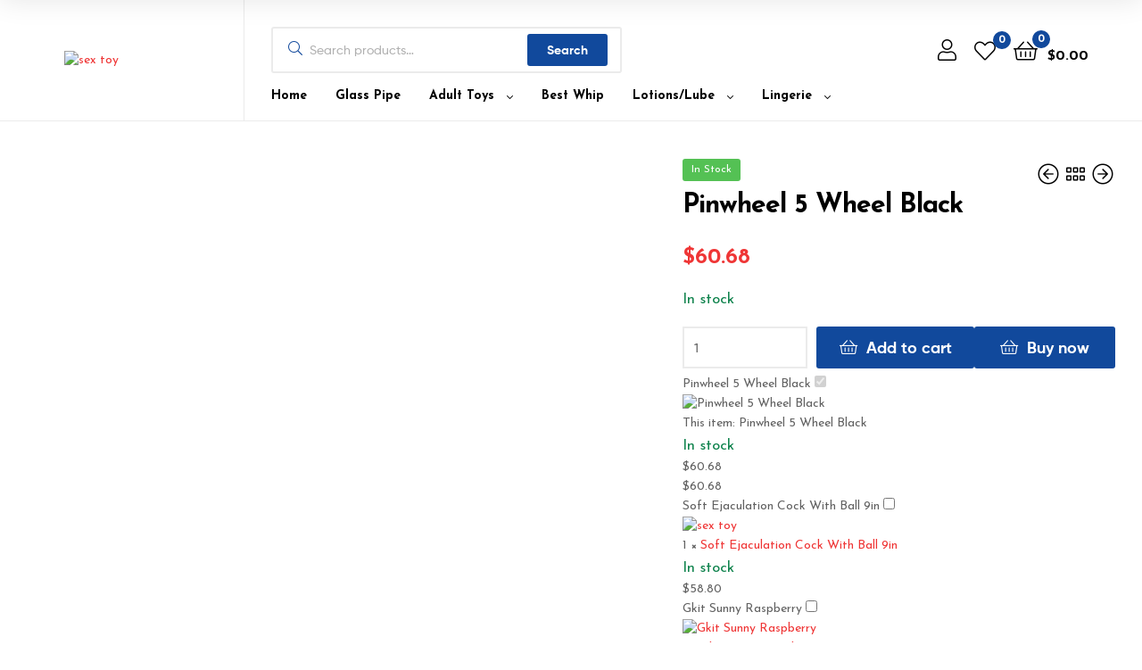

--- FILE ---
content_type: text/html; charset=UTF-8
request_url: https://aussiediscreet.com/product/pinwheel-5-wheel-black/
body_size: 33347
content:
<!doctype html>
<html lang="en" class="">
<head>
	<meta charset="UTF-8">
	<meta name="viewport" content="width=device-width, initial-scale=1.0, user-scalable=no">
	<link rel="profile" href="//gmpg.org/xfn/11">
	<link rel="pingback" href="https://aussiediscreet.com/xmlrpc.php">
	<meta name='robots' content='index, follow, max-image-preview:large, max-snippet:-1, max-video-preview:-1' />
	<style>img:is([sizes="auto" i], [sizes^="auto," i]) { contain-intrinsic-size: 3000px 1500px }</style>
	<link rel="dns-prefetch" href="//fonts.googleapis.com">
<link rel="dns-prefetch" href="//s.w.org">

<link rel="preload" as="font" type="font/woff2" crossorigin="anonymous" href="https://aussiediscreet.com/wp-content/themes/ekommart/assets/fonts/new/Gilroy-Medium.woff2">
<link rel="preload" as="font" type="font/woff2" crossorigin="anonymous" href="https://aussiediscreet.com/wp-content/themes/ekommart/assets/fonts/new/Gilroy-Bold.woff2">
<link rel="preload" as="font" type="font/woff2" crossorigin="anonymous" href="https://aussiediscreet.com/wp-content/themes/ekommart/assets/fonts/ekommart-icon.woff2">

	<!-- This site is optimized with the Yoast SEO plugin v26.8 - https://yoast.com/product/yoast-seo-wordpress/ -->
	<title>Pinwheel 5 Wheel Black - AussieDiscreet.com</title>
	<meta name="description" content="Buy Pinwheel 5 Wheel Black at the best price in Australia from AussieDiscreet.com" />
	<link rel="canonical" href="https://aussiediscreet.com/product/pinwheel-5-wheel-black/" />
	<meta property="og:locale" content="en_US" />
	<meta property="og:type" content="article" />
	<meta property="og:title" content="Pinwheel 5 Wheel Black - AussieDiscreet.com" />
	<meta property="og:description" content="Buy Pinwheel 5 Wheel Black at the best price in Australia from AussieDiscreet.com" />
	<meta property="og:url" content="https://aussiediscreet.com/product/pinwheel-5-wheel-black/" />
	<meta property="og:site_name" content="AussieDiscreet.com" />
	<meta property="article:publisher" content="https://www.facebook.com/AussieDiscreet13/" />
	<meta property="article:modified_time" content="2022-12-05T10:24:22+00:00" />
	<meta property="og:image" content="https://i1.wp.com/aussiediscreet.com/wp-content/uploads/2021/04/160766_1.jpg?fit=800%2C800&ssl=1" />
	<meta property="og:image:width" content="800" />
	<meta property="og:image:height" content="800" />
	<meta property="og:image:type" content="image/jpeg" />
	<meta name="twitter:card" content="summary_large_image" />
	<meta name="twitter:site" content="@aussieD1" />
	<script type="application/ld+json" class="yoast-schema-graph">{"@context":"https://schema.org","@graph":[{"@type":"WebPage","@id":"https://aussiediscreet.com/product/pinwheel-5-wheel-black/","url":"https://aussiediscreet.com/product/pinwheel-5-wheel-black/","name":"Pinwheel 5 Wheel Black - AussieDiscreet.com","isPartOf":{"@id":"https://aussiediscreet.com/#website"},"primaryImageOfPage":{"@id":"https://aussiediscreet.com/product/pinwheel-5-wheel-black/#primaryimage"},"image":{"@id":"https://aussiediscreet.com/product/pinwheel-5-wheel-black/#primaryimage"},"thumbnailUrl":"https://aussiediscreet.com/wp-content/uploads/2021/04/160766_1.jpg","datePublished":"2021-04-07T05:58:21+00:00","dateModified":"2022-12-05T10:24:22+00:00","description":"Buy Pinwheel 5 Wheel Black at the best price in Australia from AussieDiscreet.com","breadcrumb":{"@id":"https://aussiediscreet.com/product/pinwheel-5-wheel-black/#breadcrumb"},"inLanguage":"en","potentialAction":[{"@type":"ReadAction","target":["https://aussiediscreet.com/product/pinwheel-5-wheel-black/"]}]},{"@type":"ImageObject","inLanguage":"en","@id":"https://aussiediscreet.com/product/pinwheel-5-wheel-black/#primaryimage","url":"https://aussiediscreet.com/wp-content/uploads/2021/04/160766_1.jpg","contentUrl":"https://aussiediscreet.com/wp-content/uploads/2021/04/160766_1.jpg","width":800,"height":800,"caption":"Pinwheel 5 Wheel Black"},{"@type":"BreadcrumbList","@id":"https://aussiediscreet.com/product/pinwheel-5-wheel-black/#breadcrumb","itemListElement":[{"@type":"ListItem","position":1,"name":"Home","item":"https://aussiediscreet.com/"},{"@type":"ListItem","position":2,"name":"Shop","item":"https://aussiediscreet.com/shop/"},{"@type":"ListItem","position":3,"name":"Pinwheel 5 Wheel Black"}]},{"@type":"WebSite","@id":"https://aussiediscreet.com/#website","url":"https://aussiediscreet.com/","name":"AussieDiscreet.com","description":"Adult Toys and Supplements discreet shipping worldwide","publisher":{"@id":"https://aussiediscreet.com/#organization"},"alternateName":"Aussie Discreet","potentialAction":[{"@type":"SearchAction","target":{"@type":"EntryPoint","urlTemplate":"https://aussiediscreet.com/?s={search_term_string}"},"query-input":{"@type":"PropertyValueSpecification","valueRequired":true,"valueName":"search_term_string"}}],"inLanguage":"en"},{"@type":"Organization","@id":"https://aussiediscreet.com/#organization","name":"Aussie Discreet","alternateName":"Aussie Discreet","url":"https://aussiediscreet.com/","logo":{"@type":"ImageObject","inLanguage":"en","@id":"https://aussiediscreet.com/#/schema/logo/image/","url":"https://aussiediscreet.com/wp-content/uploads/2021/02/68592670_108568663843375_7404640230961053696_n.jpg","contentUrl":"https://aussiediscreet.com/wp-content/uploads/2021/02/68592670_108568663843375_7404640230961053696_n.jpg","width":618,"height":477,"caption":"Aussie Discreet"},"image":{"@id":"https://aussiediscreet.com/#/schema/logo/image/"},"sameAs":["https://www.facebook.com/AussieDiscreet13/","https://x.com/aussieD1","https://www.instagram.com/aussiediscreet13/","https://www.pinterest.com.au/aussiediscreet/","https://www.youtube.com/channel/UCRSElDV_hjm_sV2MP3NcgSw"]}]}</script>
	<!-- / Yoast SEO plugin. -->


<link rel='dns-prefetch' href='//www.googletagmanager.com' />
<link rel="alternate" type="application/rss+xml" title="AussieDiscreet.com &raquo; Feed" href="https://aussiediscreet.com/feed/" />
<link rel="alternate" type="application/rss+xml" title="AussieDiscreet.com &raquo; Comments Feed" href="https://aussiediscreet.com/comments/feed/" />
<script type="text/javascript">
/* <![CDATA[ */
window._wpemojiSettings = {"baseUrl":"https:\/\/s.w.org\/images\/core\/emoji\/16.0.1\/72x72\/","ext":".png","svgUrl":"https:\/\/s.w.org\/images\/core\/emoji\/16.0.1\/svg\/","svgExt":".svg","source":{"concatemoji":"https:\/\/aussiediscreet.com\/wp-includes\/js\/wp-emoji-release.min.js?ver=0d10c817a06e4439719b01146032c9d7"}};
/*! This file is auto-generated */
!function(s,n){var o,i,e;function c(e){try{var t={supportTests:e,timestamp:(new Date).valueOf()};sessionStorage.setItem(o,JSON.stringify(t))}catch(e){}}function p(e,t,n){e.clearRect(0,0,e.canvas.width,e.canvas.height),e.fillText(t,0,0);var t=new Uint32Array(e.getImageData(0,0,e.canvas.width,e.canvas.height).data),a=(e.clearRect(0,0,e.canvas.width,e.canvas.height),e.fillText(n,0,0),new Uint32Array(e.getImageData(0,0,e.canvas.width,e.canvas.height).data));return t.every(function(e,t){return e===a[t]})}function u(e,t){e.clearRect(0,0,e.canvas.width,e.canvas.height),e.fillText(t,0,0);for(var n=e.getImageData(16,16,1,1),a=0;a<n.data.length;a++)if(0!==n.data[a])return!1;return!0}function f(e,t,n,a){switch(t){case"flag":return n(e,"\ud83c\udff3\ufe0f\u200d\u26a7\ufe0f","\ud83c\udff3\ufe0f\u200b\u26a7\ufe0f")?!1:!n(e,"\ud83c\udde8\ud83c\uddf6","\ud83c\udde8\u200b\ud83c\uddf6")&&!n(e,"\ud83c\udff4\udb40\udc67\udb40\udc62\udb40\udc65\udb40\udc6e\udb40\udc67\udb40\udc7f","\ud83c\udff4\u200b\udb40\udc67\u200b\udb40\udc62\u200b\udb40\udc65\u200b\udb40\udc6e\u200b\udb40\udc67\u200b\udb40\udc7f");case"emoji":return!a(e,"\ud83e\udedf")}return!1}function g(e,t,n,a){var r="undefined"!=typeof WorkerGlobalScope&&self instanceof WorkerGlobalScope?new OffscreenCanvas(300,150):s.createElement("canvas"),o=r.getContext("2d",{willReadFrequently:!0}),i=(o.textBaseline="top",o.font="600 32px Arial",{});return e.forEach(function(e){i[e]=t(o,e,n,a)}),i}function t(e){var t=s.createElement("script");t.src=e,t.defer=!0,s.head.appendChild(t)}"undefined"!=typeof Promise&&(o="wpEmojiSettingsSupports",i=["flag","emoji"],n.supports={everything:!0,everythingExceptFlag:!0},e=new Promise(function(e){s.addEventListener("DOMContentLoaded",e,{once:!0})}),new Promise(function(t){var n=function(){try{var e=JSON.parse(sessionStorage.getItem(o));if("object"==typeof e&&"number"==typeof e.timestamp&&(new Date).valueOf()<e.timestamp+604800&&"object"==typeof e.supportTests)return e.supportTests}catch(e){}return null}();if(!n){if("undefined"!=typeof Worker&&"undefined"!=typeof OffscreenCanvas&&"undefined"!=typeof URL&&URL.createObjectURL&&"undefined"!=typeof Blob)try{var e="postMessage("+g.toString()+"("+[JSON.stringify(i),f.toString(),p.toString(),u.toString()].join(",")+"));",a=new Blob([e],{type:"text/javascript"}),r=new Worker(URL.createObjectURL(a),{name:"wpTestEmojiSupports"});return void(r.onmessage=function(e){c(n=e.data),r.terminate(),t(n)})}catch(e){}c(n=g(i,f,p,u))}t(n)}).then(function(e){for(var t in e)n.supports[t]=e[t],n.supports.everything=n.supports.everything&&n.supports[t],"flag"!==t&&(n.supports.everythingExceptFlag=n.supports.everythingExceptFlag&&n.supports[t]);n.supports.everythingExceptFlag=n.supports.everythingExceptFlag&&!n.supports.flag,n.DOMReady=!1,n.readyCallback=function(){n.DOMReady=!0}}).then(function(){return e}).then(function(){var e;n.supports.everything||(n.readyCallback(),(e=n.source||{}).concatemoji?t(e.concatemoji):e.wpemoji&&e.twemoji&&(t(e.twemoji),t(e.wpemoji)))}))}((window,document),window._wpemojiSettings);
/* ]]> */
</script>
<link rel='stylesheet' id='woobt-blocks-css' href='https://aussiediscreet.com/wp-content/plugins/woo-bought-together/assets/css/blocks.css?ver=7.7.5' type='text/css' media='all' />
<link rel='stylesheet' id='woosb-blocks-css' href='https://aussiediscreet.com/wp-content/plugins/woo-product-bundle/assets/css/blocks.css?ver=8.4.3' type='text/css' media='all' />
<link rel='stylesheet' id='yotpoSideBootomLineStylesheet-css' href='https://aussiediscreet.com/wp-content/plugins/yotpo-social-reviews-for-woocommerce/lib/utils/../../assets/css/bottom-line.css?ver=0d10c817a06e4439719b01146032c9d7' type='text/css' media='all' />
<link rel='stylesheet' id='ht_ctc_main_css-css' href='https://aussiediscreet.com/wp-content/plugins/click-to-chat-for-whatsapp/new/inc/assets/css/main.css?ver=4.36' type='text/css' media='all' />
<style id='wp-emoji-styles-inline-css' type='text/css'>

	img.wp-smiley, img.emoji {
		display: inline !important;
		border: none !important;
		box-shadow: none !important;
		height: 1em !important;
		width: 1em !important;
		margin: 0 0.07em !important;
		vertical-align: -0.1em !important;
		background: none !important;
		padding: 0 !important;
	}
</style>
<link rel='stylesheet' id='wp-block-library-css' href='https://aussiediscreet.com/wp-includes/css/dist/block-library/style.min.css?ver=0d10c817a06e4439719b01146032c9d7' type='text/css' media='all' />
<style id='wp-block-library-theme-inline-css' type='text/css'>
.wp-block-audio :where(figcaption){color:#555;font-size:13px;text-align:center}.is-dark-theme .wp-block-audio :where(figcaption){color:#ffffffa6}.wp-block-audio{margin:0 0 1em}.wp-block-code{border:1px solid #ccc;border-radius:4px;font-family:Menlo,Consolas,monaco,monospace;padding:.8em 1em}.wp-block-embed :where(figcaption){color:#555;font-size:13px;text-align:center}.is-dark-theme .wp-block-embed :where(figcaption){color:#ffffffa6}.wp-block-embed{margin:0 0 1em}.blocks-gallery-caption{color:#555;font-size:13px;text-align:center}.is-dark-theme .blocks-gallery-caption{color:#ffffffa6}:root :where(.wp-block-image figcaption){color:#555;font-size:13px;text-align:center}.is-dark-theme :root :where(.wp-block-image figcaption){color:#ffffffa6}.wp-block-image{margin:0 0 1em}.wp-block-pullquote{border-bottom:4px solid;border-top:4px solid;color:currentColor;margin-bottom:1.75em}.wp-block-pullquote cite,.wp-block-pullquote footer,.wp-block-pullquote__citation{color:currentColor;font-size:.8125em;font-style:normal;text-transform:uppercase}.wp-block-quote{border-left:.25em solid;margin:0 0 1.75em;padding-left:1em}.wp-block-quote cite,.wp-block-quote footer{color:currentColor;font-size:.8125em;font-style:normal;position:relative}.wp-block-quote:where(.has-text-align-right){border-left:none;border-right:.25em solid;padding-left:0;padding-right:1em}.wp-block-quote:where(.has-text-align-center){border:none;padding-left:0}.wp-block-quote.is-large,.wp-block-quote.is-style-large,.wp-block-quote:where(.is-style-plain){border:none}.wp-block-search .wp-block-search__label{font-weight:700}.wp-block-search__button{border:1px solid #ccc;padding:.375em .625em}:where(.wp-block-group.has-background){padding:1.25em 2.375em}.wp-block-separator.has-css-opacity{opacity:.4}.wp-block-separator{border:none;border-bottom:2px solid;margin-left:auto;margin-right:auto}.wp-block-separator.has-alpha-channel-opacity{opacity:1}.wp-block-separator:not(.is-style-wide):not(.is-style-dots){width:100px}.wp-block-separator.has-background:not(.is-style-dots){border-bottom:none;height:1px}.wp-block-separator.has-background:not(.is-style-wide):not(.is-style-dots){height:2px}.wp-block-table{margin:0 0 1em}.wp-block-table td,.wp-block-table th{word-break:normal}.wp-block-table :where(figcaption){color:#555;font-size:13px;text-align:center}.is-dark-theme .wp-block-table :where(figcaption){color:#ffffffa6}.wp-block-video :where(figcaption){color:#555;font-size:13px;text-align:center}.is-dark-theme .wp-block-video :where(figcaption){color:#ffffffa6}.wp-block-video{margin:0 0 1em}:root :where(.wp-block-template-part.has-background){margin-bottom:0;margin-top:0;padding:1.25em 2.375em}
</style>
<style id='classic-theme-styles-inline-css' type='text/css'>
/*! This file is auto-generated */
.wp-block-button__link{color:#fff;background-color:#32373c;border-radius:9999px;box-shadow:none;text-decoration:none;padding:calc(.667em + 2px) calc(1.333em + 2px);font-size:1.125em}.wp-block-file__button{background:#32373c;color:#fff;text-decoration:none}
</style>
<link rel='stylesheet' id='ekommart-gutenberg-blocks-css' href='https://aussiediscreet.com/wp-content/themes/ekommart/assets/css/base/gutenberg-blocks.css?ver=3.3.0' type='text/css' media='all' />
<style id='global-styles-inline-css' type='text/css'>
:root{--wp--preset--aspect-ratio--square: 1;--wp--preset--aspect-ratio--4-3: 4/3;--wp--preset--aspect-ratio--3-4: 3/4;--wp--preset--aspect-ratio--3-2: 3/2;--wp--preset--aspect-ratio--2-3: 2/3;--wp--preset--aspect-ratio--16-9: 16/9;--wp--preset--aspect-ratio--9-16: 9/16;--wp--preset--color--black: #000000;--wp--preset--color--cyan-bluish-gray: #abb8c3;--wp--preset--color--white: #ffffff;--wp--preset--color--pale-pink: #f78da7;--wp--preset--color--vivid-red: #cf2e2e;--wp--preset--color--luminous-vivid-orange: #ff6900;--wp--preset--color--luminous-vivid-amber: #fcb900;--wp--preset--color--light-green-cyan: #7bdcb5;--wp--preset--color--vivid-green-cyan: #00d084;--wp--preset--color--pale-cyan-blue: #8ed1fc;--wp--preset--color--vivid-cyan-blue: #0693e3;--wp--preset--color--vivid-purple: #9b51e0;--wp--preset--gradient--vivid-cyan-blue-to-vivid-purple: linear-gradient(135deg,rgba(6,147,227,1) 0%,rgb(155,81,224) 100%);--wp--preset--gradient--light-green-cyan-to-vivid-green-cyan: linear-gradient(135deg,rgb(122,220,180) 0%,rgb(0,208,130) 100%);--wp--preset--gradient--luminous-vivid-amber-to-luminous-vivid-orange: linear-gradient(135deg,rgba(252,185,0,1) 0%,rgba(255,105,0,1) 100%);--wp--preset--gradient--luminous-vivid-orange-to-vivid-red: linear-gradient(135deg,rgba(255,105,0,1) 0%,rgb(207,46,46) 100%);--wp--preset--gradient--very-light-gray-to-cyan-bluish-gray: linear-gradient(135deg,rgb(238,238,238) 0%,rgb(169,184,195) 100%);--wp--preset--gradient--cool-to-warm-spectrum: linear-gradient(135deg,rgb(74,234,220) 0%,rgb(151,120,209) 20%,rgb(207,42,186) 40%,rgb(238,44,130) 60%,rgb(251,105,98) 80%,rgb(254,248,76) 100%);--wp--preset--gradient--blush-light-purple: linear-gradient(135deg,rgb(255,206,236) 0%,rgb(152,150,240) 100%);--wp--preset--gradient--blush-bordeaux: linear-gradient(135deg,rgb(254,205,165) 0%,rgb(254,45,45) 50%,rgb(107,0,62) 100%);--wp--preset--gradient--luminous-dusk: linear-gradient(135deg,rgb(255,203,112) 0%,rgb(199,81,192) 50%,rgb(65,88,208) 100%);--wp--preset--gradient--pale-ocean: linear-gradient(135deg,rgb(255,245,203) 0%,rgb(182,227,212) 50%,rgb(51,167,181) 100%);--wp--preset--gradient--electric-grass: linear-gradient(135deg,rgb(202,248,128) 0%,rgb(113,206,126) 100%);--wp--preset--gradient--midnight: linear-gradient(135deg,rgb(2,3,129) 0%,rgb(40,116,252) 100%);--wp--preset--font-size--small: 14px;--wp--preset--font-size--medium: 23px;--wp--preset--font-size--large: 26px;--wp--preset--font-size--x-large: 42px;--wp--preset--font-size--normal: 16px;--wp--preset--font-size--huge: 37px;--wp--preset--spacing--20: 0.44rem;--wp--preset--spacing--30: 0.67rem;--wp--preset--spacing--40: 1rem;--wp--preset--spacing--50: 1.5rem;--wp--preset--spacing--60: 2.25rem;--wp--preset--spacing--70: 3.38rem;--wp--preset--spacing--80: 5.06rem;--wp--preset--shadow--natural: 6px 6px 9px rgba(0, 0, 0, 0.2);--wp--preset--shadow--deep: 12px 12px 50px rgba(0, 0, 0, 0.4);--wp--preset--shadow--sharp: 6px 6px 0px rgba(0, 0, 0, 0.2);--wp--preset--shadow--outlined: 6px 6px 0px -3px rgba(255, 255, 255, 1), 6px 6px rgba(0, 0, 0, 1);--wp--preset--shadow--crisp: 6px 6px 0px rgba(0, 0, 0, 1);}:where(.is-layout-flex){gap: 0.5em;}:where(.is-layout-grid){gap: 0.5em;}body .is-layout-flex{display: flex;}.is-layout-flex{flex-wrap: wrap;align-items: center;}.is-layout-flex > :is(*, div){margin: 0;}body .is-layout-grid{display: grid;}.is-layout-grid > :is(*, div){margin: 0;}:where(.wp-block-columns.is-layout-flex){gap: 2em;}:where(.wp-block-columns.is-layout-grid){gap: 2em;}:where(.wp-block-post-template.is-layout-flex){gap: 1.25em;}:where(.wp-block-post-template.is-layout-grid){gap: 1.25em;}.has-black-color{color: var(--wp--preset--color--black) !important;}.has-cyan-bluish-gray-color{color: var(--wp--preset--color--cyan-bluish-gray) !important;}.has-white-color{color: var(--wp--preset--color--white) !important;}.has-pale-pink-color{color: var(--wp--preset--color--pale-pink) !important;}.has-vivid-red-color{color: var(--wp--preset--color--vivid-red) !important;}.has-luminous-vivid-orange-color{color: var(--wp--preset--color--luminous-vivid-orange) !important;}.has-luminous-vivid-amber-color{color: var(--wp--preset--color--luminous-vivid-amber) !important;}.has-light-green-cyan-color{color: var(--wp--preset--color--light-green-cyan) !important;}.has-vivid-green-cyan-color{color: var(--wp--preset--color--vivid-green-cyan) !important;}.has-pale-cyan-blue-color{color: var(--wp--preset--color--pale-cyan-blue) !important;}.has-vivid-cyan-blue-color{color: var(--wp--preset--color--vivid-cyan-blue) !important;}.has-vivid-purple-color{color: var(--wp--preset--color--vivid-purple) !important;}.has-black-background-color{background-color: var(--wp--preset--color--black) !important;}.has-cyan-bluish-gray-background-color{background-color: var(--wp--preset--color--cyan-bluish-gray) !important;}.has-white-background-color{background-color: var(--wp--preset--color--white) !important;}.has-pale-pink-background-color{background-color: var(--wp--preset--color--pale-pink) !important;}.has-vivid-red-background-color{background-color: var(--wp--preset--color--vivid-red) !important;}.has-luminous-vivid-orange-background-color{background-color: var(--wp--preset--color--luminous-vivid-orange) !important;}.has-luminous-vivid-amber-background-color{background-color: var(--wp--preset--color--luminous-vivid-amber) !important;}.has-light-green-cyan-background-color{background-color: var(--wp--preset--color--light-green-cyan) !important;}.has-vivid-green-cyan-background-color{background-color: var(--wp--preset--color--vivid-green-cyan) !important;}.has-pale-cyan-blue-background-color{background-color: var(--wp--preset--color--pale-cyan-blue) !important;}.has-vivid-cyan-blue-background-color{background-color: var(--wp--preset--color--vivid-cyan-blue) !important;}.has-vivid-purple-background-color{background-color: var(--wp--preset--color--vivid-purple) !important;}.has-black-border-color{border-color: var(--wp--preset--color--black) !important;}.has-cyan-bluish-gray-border-color{border-color: var(--wp--preset--color--cyan-bluish-gray) !important;}.has-white-border-color{border-color: var(--wp--preset--color--white) !important;}.has-pale-pink-border-color{border-color: var(--wp--preset--color--pale-pink) !important;}.has-vivid-red-border-color{border-color: var(--wp--preset--color--vivid-red) !important;}.has-luminous-vivid-orange-border-color{border-color: var(--wp--preset--color--luminous-vivid-orange) !important;}.has-luminous-vivid-amber-border-color{border-color: var(--wp--preset--color--luminous-vivid-amber) !important;}.has-light-green-cyan-border-color{border-color: var(--wp--preset--color--light-green-cyan) !important;}.has-vivid-green-cyan-border-color{border-color: var(--wp--preset--color--vivid-green-cyan) !important;}.has-pale-cyan-blue-border-color{border-color: var(--wp--preset--color--pale-cyan-blue) !important;}.has-vivid-cyan-blue-border-color{border-color: var(--wp--preset--color--vivid-cyan-blue) !important;}.has-vivid-purple-border-color{border-color: var(--wp--preset--color--vivid-purple) !important;}.has-vivid-cyan-blue-to-vivid-purple-gradient-background{background: var(--wp--preset--gradient--vivid-cyan-blue-to-vivid-purple) !important;}.has-light-green-cyan-to-vivid-green-cyan-gradient-background{background: var(--wp--preset--gradient--light-green-cyan-to-vivid-green-cyan) !important;}.has-luminous-vivid-amber-to-luminous-vivid-orange-gradient-background{background: var(--wp--preset--gradient--luminous-vivid-amber-to-luminous-vivid-orange) !important;}.has-luminous-vivid-orange-to-vivid-red-gradient-background{background: var(--wp--preset--gradient--luminous-vivid-orange-to-vivid-red) !important;}.has-very-light-gray-to-cyan-bluish-gray-gradient-background{background: var(--wp--preset--gradient--very-light-gray-to-cyan-bluish-gray) !important;}.has-cool-to-warm-spectrum-gradient-background{background: var(--wp--preset--gradient--cool-to-warm-spectrum) !important;}.has-blush-light-purple-gradient-background{background: var(--wp--preset--gradient--blush-light-purple) !important;}.has-blush-bordeaux-gradient-background{background: var(--wp--preset--gradient--blush-bordeaux) !important;}.has-luminous-dusk-gradient-background{background: var(--wp--preset--gradient--luminous-dusk) !important;}.has-pale-ocean-gradient-background{background: var(--wp--preset--gradient--pale-ocean) !important;}.has-electric-grass-gradient-background{background: var(--wp--preset--gradient--electric-grass) !important;}.has-midnight-gradient-background{background: var(--wp--preset--gradient--midnight) !important;}.has-small-font-size{font-size: var(--wp--preset--font-size--small) !important;}.has-medium-font-size{font-size: var(--wp--preset--font-size--medium) !important;}.has-large-font-size{font-size: var(--wp--preset--font-size--large) !important;}.has-x-large-font-size{font-size: var(--wp--preset--font-size--x-large) !important;}
:where(.wp-block-post-template.is-layout-flex){gap: 1.25em;}:where(.wp-block-post-template.is-layout-grid){gap: 1.25em;}
:where(.wp-block-columns.is-layout-flex){gap: 2em;}:where(.wp-block-columns.is-layout-grid){gap: 2em;}
:root :where(.wp-block-pullquote){font-size: 1.5em;line-height: 1.6;}
</style>
<link rel='stylesheet' id='payment-reminder-css' href='https://aussiediscreet.com/wp-content/plugins/payment-reminder-for-woocommerce/public/css/payment-reminder-public.css?ver=1.0.8' type='text/css' media='all' />
<link rel='stylesheet' id='owl.carousel.css-css' href='https://aussiediscreet.com/wp-content/plugins/relevant/css/owl.carousel.css?ver=1.4.5' type='text/css' media='all' />
<link rel='stylesheet' id='owl.theme.default.css-css' href='https://aussiediscreet.com/wp-content/plugins/relevant/css/owl.theme.default.css?ver=1.4.5' type='text/css' media='all' />
<link rel='stylesheet' id='dashicons-css' href='https://aussiediscreet.com/wp-includes/css/dashicons.min.css?ver=0d10c817a06e4439719b01146032c9d7' type='text/css' media='all' />
<link rel='stylesheet' id='rltdpstsplgn_stylesheet-css' href='https://aussiediscreet.com/wp-content/plugins/relevant/css/style.css?ver=1.4.5' type='text/css' media='all' />
<style id='rltdpstsplgn_stylesheet-inline-css' type='text/css'>

			.rltdpstsplgn-featured-post-block {
				background-color: #f3f3f3;
				width: 100%;
			}
			.rltdpstsplgn-featured-post-block article {
				background-color: #f3f3f3;
				width: 960px;
			}
			.rltdpstsplgn-featured-posts .rltdpstsplgn_posts_title a {
				color: #777b7e !important;
			}
			.rltdpstsplgn-featured-posts .entry-content {
				color: #777b7e !important;
			}
			.rltdpstsplgn-featured-posts .entry-content .more-link {
				color: #777b7e!important;
			}
</style>
<link rel='stylesheet' id='photoswipe-css' href='https://aussiediscreet.com/wp-content/plugins/woocommerce/assets/css/photoswipe/photoswipe.min.css?ver=10.4.3' type='text/css' media='all' />
<link rel='stylesheet' id='photoswipe-default-skin-css' href='https://aussiediscreet.com/wp-content/plugins/woocommerce/assets/css/photoswipe/default-skin/default-skin.min.css?ver=10.4.3' type='text/css' media='all' />
<style id='woocommerce-inline-inline-css' type='text/css'>
.woocommerce form .form-row .required { visibility: visible; }
</style>
<link rel='stylesheet' id='cmplz-general-css' href='https://aussiediscreet.com/wp-content/plugins/complianz-gdpr/assets/css/cookieblocker.min.css?ver=1766578405' type='text/css' media='all' />
<link rel='stylesheet' id='slick-css' href='https://aussiediscreet.com/wp-content/plugins/woo-bought-together/assets/slick/slick.css?ver=0d10c817a06e4439719b01146032c9d7' type='text/css' media='all' />
<link rel='stylesheet' id='woobt-frontend-css' href='https://aussiediscreet.com/wp-content/plugins/woo-bought-together/assets/css/frontend.css?ver=7.7.5' type='text/css' media='all' />
<link rel='stylesheet' id='perfect-scrollbar-css' href='https://aussiediscreet.com/wp-content/plugins/woo-smart-quick-view/assets/libs/perfect-scrollbar/css/perfect-scrollbar.min.css?ver=0d10c817a06e4439719b01146032c9d7' type='text/css' media='all' />
<link rel='stylesheet' id='perfect-scrollbar-wpc-css' href='https://aussiediscreet.com/wp-content/plugins/woo-smart-quick-view/assets/libs/perfect-scrollbar/css/custom-theme.css?ver=0d10c817a06e4439719b01146032c9d7' type='text/css' media='all' />
<link rel='stylesheet' id='magnific-popup-css' href='https://aussiediscreet.com/wp-content/plugins/woo-smart-quick-view/assets/libs/magnific-popup/magnific-popup.css?ver=0d10c817a06e4439719b01146032c9d7' type='text/css' media='all' />
<link rel='stylesheet' id='woosq-feather-css' href='https://aussiediscreet.com/wp-content/plugins/woo-smart-quick-view/assets/libs/feather/feather.css?ver=0d10c817a06e4439719b01146032c9d7' type='text/css' media='all' />
<link rel='stylesheet' id='woosq-frontend-css' href='https://aussiediscreet.com/wp-content/plugins/woo-smart-quick-view/assets/css/frontend.css?ver=4.2.8' type='text/css' media='all' />
<link rel='stylesheet' id='woosw-icons-css' href='https://aussiediscreet.com/wp-content/plugins/woo-smart-wishlist/assets/css/icons.css?ver=5.0.8' type='text/css' media='all' />
<link rel='stylesheet' id='woosw-frontend-css' href='https://aussiediscreet.com/wp-content/plugins/woo-smart-wishlist/assets/css/frontend.css?ver=5.0.8' type='text/css' media='all' />
<style id='woosw-frontend-inline-css' type='text/css'>
.woosw-popup .woosw-popup-inner .woosw-popup-content .woosw-popup-content-bot .woosw-notice { background-color: #f77bf3; } .woosw-popup .woosw-popup-inner .woosw-popup-content .woosw-popup-content-bot .woosw-popup-content-bot-inner a:hover { color: #f77bf3; border-color: #f77bf3; } 
</style>
<link rel='stylesheet' id='wpcbn-frontend-css' href='https://aussiediscreet.com/wp-content/plugins/wpc-buy-now-button/assets/css/frontend.css?ver=2.1.9' type='text/css' media='all' />
<link rel='stylesheet' id='woosb-frontend-css' href='https://aussiediscreet.com/wp-content/plugins/woo-product-bundle/assets/css/frontend.css?ver=8.4.3' type='text/css' media='all' />
<link rel='stylesheet' id='ekommart-style-css' href='https://aussiediscreet.com/wp-content/themes/ekommart/style.css?ver=3.3.0' type='text/css' media='all' />
<link rel='stylesheet' id='ekommart-woocommerce-style-css' href='https://aussiediscreet.com/wp-content/themes/ekommart/assets/css/woocommerce/woocommerce.css?ver=3.3.0' type='text/css' media='all' />
<link rel='stylesheet' id='tooltipster-css' href='https://aussiediscreet.com/wp-content/themes/ekommart/assets/css/libs/tooltipster.bundle.min.css?ver=3.3.0' type='text/css' media='all' />
<script type="text/template" id="tmpl-variation-template">
	<div class="woocommerce-variation-description">{{{ data.variation.variation_description }}}</div>
	<div class="woocommerce-variation-price">{{{ data.variation.price_html }}}</div>
	<div class="woocommerce-variation-availability">{{{ data.variation.availability_html }}}</div>
</script>
<script type="text/template" id="tmpl-unavailable-variation-template">
	<p role="alert">Sorry, this product is unavailable. Please choose a different combination.</p>
</script>
<script type="text/javascript" src="https://aussiediscreet.com/wp-includes/js/jquery/jquery.min.js?ver=3.7.1" id="jquery-core-js"></script>
<script type="text/javascript" src="https://aussiediscreet.com/wp-includes/js/jquery/jquery-migrate.min.js?ver=3.4.1" id="jquery-migrate-js"></script>
<script type="text/javascript" src="https://aussiediscreet.com/wp-content/plugins/payment-reminder-for-woocommerce/public/js/payment-reminder-public.js?ver=1.0.8" id="payment-reminder-js"></script>
<script type="text/javascript" src="https://aussiediscreet.com/wp-content/plugins/woocommerce/assets/js/jquery-blockui/jquery.blockUI.min.js?ver=2.7.0-wc.10.4.3" id="wc-jquery-blockui-js" data-wp-strategy="defer"></script>
<script type="text/javascript" src="https://aussiediscreet.com/wp-content/plugins/woocommerce/assets/js/zoom/jquery.zoom.min.js?ver=1.7.21-wc.10.4.3" id="wc-zoom-js" defer="defer" data-wp-strategy="defer"></script>
<script type="text/javascript" src="https://aussiediscreet.com/wp-content/plugins/woocommerce/assets/js/flexslider/jquery.flexslider.min.js?ver=2.7.2-wc.10.4.3" id="wc-flexslider-js" defer="defer" data-wp-strategy="defer"></script>
<script type="text/javascript" src="https://aussiediscreet.com/wp-content/plugins/woocommerce/assets/js/photoswipe/photoswipe.min.js?ver=4.1.1-wc.10.4.3" id="wc-photoswipe-js" defer="defer" data-wp-strategy="defer"></script>
<script type="text/javascript" src="https://aussiediscreet.com/wp-content/plugins/woocommerce/assets/js/photoswipe/photoswipe-ui-default.min.js?ver=4.1.1-wc.10.4.3" id="wc-photoswipe-ui-default-js" defer="defer" data-wp-strategy="defer"></script>
<script type="text/javascript" id="wc-single-product-js-extra">
/* <![CDATA[ */
var wc_single_product_params = {"i18n_required_rating_text":"Please select a rating","i18n_rating_options":["1 of 5 stars","2 of 5 stars","3 of 5 stars","4 of 5 stars","5 of 5 stars"],"i18n_product_gallery_trigger_text":"View full-screen image gallery","review_rating_required":"yes","flexslider":{"rtl":false,"animation":"slide","smoothHeight":true,"directionNav":false,"controlNav":"thumbnails","slideshow":false,"animationSpeed":500,"animationLoop":false,"allowOneSlide":false},"zoom_enabled":"1","zoom_options":[],"photoswipe_enabled":"1","photoswipe_options":{"shareEl":false,"closeOnScroll":false,"history":false,"hideAnimationDuration":0,"showAnimationDuration":0},"flexslider_enabled":"1"};
/* ]]> */
</script>
<script type="text/javascript" src="https://aussiediscreet.com/wp-content/plugins/woocommerce/assets/js/frontend/single-product.min.js?ver=10.4.3" id="wc-single-product-js" defer="defer" data-wp-strategy="defer"></script>
<script type="text/javascript" src="https://aussiediscreet.com/wp-content/plugins/woocommerce/assets/js/js-cookie/js.cookie.min.js?ver=2.1.4-wc.10.4.3" id="wc-js-cookie-js" data-wp-strategy="defer"></script>
<script type="text/javascript" id="woocommerce-js-extra">
/* <![CDATA[ */
var woocommerce_params = {"ajax_url":"\/wp-admin\/admin-ajax.php","wc_ajax_url":"\/?wc-ajax=%%endpoint%%","i18n_password_show":"Show password","i18n_password_hide":"Hide password"};
/* ]]> */
</script>
<script type="text/javascript" src="https://aussiediscreet.com/wp-content/plugins/woocommerce/assets/js/frontend/woocommerce.min.js?ver=10.4.3" id="woocommerce-js" defer="defer" data-wp-strategy="defer"></script>
<script type="text/javascript" id="yquery-js-extra">
/* <![CDATA[ */
var yotpo_settings = {"app_key":"HsLXhpsQOWOx3utNxJyW3H5JmHUTydQMkPit6qhA","reviews_widget_id":"","qna_widget_id":"","star_ratings_widget_id":""};
/* ]]> */
</script>
<script type="text/javascript" src="https://aussiediscreet.com/wp-content/plugins/yotpo-social-reviews-for-woocommerce/assets/js/v2HeaderScript.js" id="yquery-js"></script>
<script type="text/javascript" src="https://aussiediscreet.com/wp-includes/js/underscore.min.js?ver=1.13.7" id="underscore-js"></script>
<script type="text/javascript" id="wp-util-js-extra">
/* <![CDATA[ */
var _wpUtilSettings = {"ajax":{"url":"\/wp-admin\/admin-ajax.php"}};
/* ]]> */
</script>
<script type="text/javascript" src="https://aussiediscreet.com/wp-includes/js/wp-util.min.js?ver=0d10c817a06e4439719b01146032c9d7" id="wp-util-js"></script>

<!-- Google tag (gtag.js) snippet added by Site Kit -->
<!-- Google Analytics snippet added by Site Kit -->
<script type="text/javascript" src="https://www.googletagmanager.com/gtag/js?id=G-3KHY8VKFVL" id="google_gtagjs-js" async></script>
<script type="text/javascript" id="google_gtagjs-js-after">
/* <![CDATA[ */
window.dataLayer = window.dataLayer || [];function gtag(){dataLayer.push(arguments);}
gtag("set","linker",{"domains":["aussiediscreet.com"]});
gtag("js", new Date());
gtag("set", "developer_id.dZTNiMT", true);
gtag("config", "G-3KHY8VKFVL");
/* ]]> */
</script>
<link rel="https://api.w.org/" href="https://aussiediscreet.com/wp-json/" /><link rel="alternate" title="JSON" type="application/json" href="https://aussiediscreet.com/wp-json/wp/v2/product/17060" /><link rel="EditURI" type="application/rsd+xml" title="RSD" href="https://aussiediscreet.com/xmlrpc.php?rsd" />
<link rel="alternate" title="oEmbed (JSON)" type="application/json+oembed" href="https://aussiediscreet.com/wp-json/oembed/1.0/embed?url=https%3A%2F%2Faussiediscreet.com%2Fproduct%2Fpinwheel-5-wheel-black%2F" />
<link rel="alternate" title="oEmbed (XML)" type="text/xml+oembed" href="https://aussiediscreet.com/wp-json/oembed/1.0/embed?url=https%3A%2F%2Faussiediscreet.com%2Fproduct%2Fpinwheel-5-wheel-black%2F&#038;format=xml" />
<meta name="generator" content="Site Kit by Google 1.170.0" />			<style>.cmplz-hidden {
					display: none !important;
				}</style><!-- Google site verification - Google for WooCommerce -->
<meta name="google-site-verification" content="2EscxzueEFurwW32sjJNl5adkth0NEIhvF55nQrgfds" />
	<noscript><style>.woocommerce-product-gallery{ opacity: 1 !important; }</style></noscript>
	<meta name="generator" content="Elementor 3.34.2; features: additional_custom_breakpoints; settings: css_print_method-external, google_font-enabled, font_display-auto">
			<style>
				.e-con.e-parent:nth-of-type(n+4):not(.e-lazyloaded):not(.e-no-lazyload),
				.e-con.e-parent:nth-of-type(n+4):not(.e-lazyloaded):not(.e-no-lazyload) * {
					background-image: none !important;
				}
				@media screen and (max-height: 1024px) {
					.e-con.e-parent:nth-of-type(n+3):not(.e-lazyloaded):not(.e-no-lazyload),
					.e-con.e-parent:nth-of-type(n+3):not(.e-lazyloaded):not(.e-no-lazyload) * {
						background-image: none !important;
					}
				}
				@media screen and (max-height: 640px) {
					.e-con.e-parent:nth-of-type(n+2):not(.e-lazyloaded):not(.e-no-lazyload),
					.e-con.e-parent:nth-of-type(n+2):not(.e-lazyloaded):not(.e-no-lazyload) * {
						background-image: none !important;
					}
				}
			</style>
			<link rel="icon" href="https://aussiediscreet.com/wp-content/uploads/2021/02/cropped-68592670_108568663843375_7404640230961053696_n-1-32x32.jpg" sizes="32x32" />
<link rel="icon" href="https://aussiediscreet.com/wp-content/uploads/2021/02/cropped-68592670_108568663843375_7404640230961053696_n-1-192x192.jpg" sizes="192x192" />
<link rel="apple-touch-icon" href="https://aussiediscreet.com/wp-content/uploads/2021/02/cropped-68592670_108568663843375_7404640230961053696_n-1-180x180.jpg" />
<meta name="msapplication-TileImage" content="https://aussiediscreet.com/wp-content/uploads/2021/02/cropped-68592670_108568663843375_7404640230961053696_n-1-270x270.jpg" />
		<style type="text/css" id="wp-custom-css">
			@import url('https://fonts.googleapis.com/css2?family=Josefin+Sans:ital,wght@0,100..700;1,100..700&display=swap');

body{
	  font-family: "Josefin Sans", sans-serif !important;
}
p {
    font-size: 17px;
    color: #000;
}

.single-product-countdown {
    display: none;
}
span.post-author {
    display: none;
}
span.categories-link {
    display: none;
}
.entry-meta > span:not(:first-child):before{
	    display: none;
}
.smartrmail-embedded .form-control {
    display: block;
    width: 95% !important;
 
}
body.home #page .site-content {
    margin-top: 140px !important;
    margin-bottom: 0;
}
.col-xs-7 {
    width: 80%;
    float: left;
    display: inline-block;
}
.col-xs-5 {
    width: 20%;
    display: block;
    float: left;
	margin-top: 13px;
}
.header-1 {
    position: fixed;
    width: 100%;

}

.site-search form button[type=submit] {
       right: 338px !important;
}
.site-search form input[type=search] {
  width: 55% !important;
}
#page .site-content {
    margin-top: 12.706326em;
    margin-bottom: 2.2906835em;
}

.woocommerce.columns-4 ul.products li.product {
    -webkit-box-flex: 0;
    -webkit-flex: 0 0 25%;
    flex: 0 0 25%;
    max-width: 23%;
    margin: 0px 22px 22px 0;
}
.woocommerce-carousel ul.products {
    display: block;
}
.main-navigation ul > li.menu-item > a{
	font-size: 14px !important;
}

.woocommerce.columns-1 ul.products li.product {
    width: 24%;
    display: inline-block;
    float: left;
    /* height: 450px; */
    margin-bottom: 50px !important;
    margin-right: 8px !important;
}

.smartrmail-embedded .subscribe-form .subscribe-form-submit {
    display: initial !important;
}
.margin-top-10 {
      margin-top: 10px !important;
}
.smartrmail-embedded .subscribe-form-heading {
    text-align: left !important;
    font-size: 16px !important;
}
.button-variable-item span {
    font-size: 13px;
}
.yotpo {
    direction: LTR;
    clear: both;
    text-align: center !important;
    width: 100% !important;
margin: 0px auto 20px;
}
.yotpo-display-wrapper {
    visibility: visible !important;
    margin: 0 auto;
    text-align: center !important;
    display: inherit !important;
}
.hentry .more-link {
       display: block;
}
.product-style-1 ul.products li.product {
    margin: 0;
    margin: 0px 15px 15px 0;
}
ul.products.columns-4 li.product {
    -webkit-box-flex: 0;
    -webkit-flex: 0 0 23%;
    flex: 0 0 23%;
    max-width: 23%;
}
#godaddy-security-badge.godaddy-security-right {
    right: 6px;
    display: none !important;
}
.cus-slide-img .slick-slide img{
	    display: block;
    height: 150px !important;
    object-fit: contain;
}
.rltdpstsplgn-latest-posts {
    display: flex;
}

.rltdpstsplgn-latest-posts img {
    float: left;
    padding: 5px 5px 5px 0;
    width: 100%;
    height: 300px !important;
    object-fit: cover;
}
.rltdpstsplgn-latest-posts article {

    padding: 0 12px 15px !important;

}
h3.rltdpstsplgn_posts_title {
    height: 65px;
	line-height: 30px;
}
h4.rltdpstsplgn-latest-title {
    display: none;
}
.footer-widgets.col-5 .block.footer-widget-2, .footer-widgets.col-5 .block.footer-widget-3, .footer-widgets.col-5 .block.footer-widget-4{
	        width: 19.176245%;
}
.site-footer {
    background-color: #000000;
}
.widget .widget-title, .widget .widgettitle {

    color: #ffffff;
}
.site-footer a:not(.button) {
    color: #ffffff;
}
.contact-block .contact-text p {
    margin: 0;
    color: #fff;
}
.elementor-kit-7742 a {

}
h3.rltdpstsplgn_posts_title a{
	color:#000;
	font-size: 20px;
    line-height: 20px;
}
.copyright-bar {
    background-color: #000000;
    padding: 0 0 25px;
}
.smartrmail-embedded .subscribe-form-body {
    background-color: #000000 !important;
}
.smartrmail-embedded {
    background: #000000 !important;
}
.smartrmail-embedded .subscribe-form-heading {
    color: #fff !important;
}
.smartrmail-embedded .subscribe-form label {
    color: #fff !important;
}
.main-navigation ul li.menu-item.current-menu-parent > a, .main-navigation ul li.menu-item.current-menu-item > a {
    color: #11499C;
}
ul.products li.product .price, ul.products .wc-block-grid__product .price, .wc-block-grid__products li.product .price, .wc-block-grid__products .wc-block-grid__product .price{
	    color: #11499C;
}
.site-info a.site-url:not(.button) {
    color: #fff;
}
.widget_search form::before, .widget_product_search form::before, .site-search form::before{
	color: #11499C;
}
.main-navigation ul li.menu-item > a:hover{
		color: #11499C;
}
.site-header-wishlist .header-wishlist .count{
	    background-color: #11499C;
}
.site-header-cart .cart-contents .count{
	 background-color: #11499C;
}
.site-footer a:not(.button):hover {
  	color: #11499C;
}
.woosw-menu-item .woosw-menu-item-inner:after{
	background-color: #11499C;
}
button{
    background-color: #11499C !important;
    border-color: #11499C !important;
}
.pagination .page-numbers:not(ul).current, .woocommerce-pagination .page-numbers:not(ul).current{
		background-color: #11499C;
    border-color: #11499C;
	color:#fff;
}
.widget_price_filter .price_slider_amount .price_label span{
		color: #11499C;
}
.widget_price_filter .ui-slider .ui-slider-range{
		background-color: #11499C;
}
.widget_price_filter .ui-slider .ui-slider-handle{
	    border-color: #11499C;
}
ul.menu li.current-menu-item > a{
	color: #11499C;
}
.product-style-1 ul.products li.product a[class*="product_type_"]:hover, .product-style-4 ul.products li.product a[class*="product_type_"]:hover, .product-style-6 ul.products li.product a[class*="product_type_"]:hover{
		background-color: #11499C;
}
.product-style-1 ul.products li.product a[class*="product_type_"], .product-style-4 ul.products li.product a[class*="product_type_"], .product-style-6 ul.products li.product a[class*="product_type_"]{
	color:#fff;
}

@media screen and (max-width:728px) {
	.rltdpstsplgn-latest-posts {
    display: flex;
    flex-wrap: wrap;
}
	h3.rltdpstsplgn_posts_title {
    height: auto;
}
	.rltdpstsplgn-latest-posts article {

    padding: 0 0px 15px !important;

}
	
	.site-branding img {
    height: auto;
    width: 100px;
}
	rs-module#rev_slider_1_1 {
    height: 180px !important;
}
	rs-fullwidth-wrap#rev_slider_1_1_forcefullwidth {
    height: 160px !important;
}
	
	.woocommerce.columns-4 ul.products li.product {
    -webkit-box-flex: 0;
    -webkit-flex: 0 0 25%;
    flex: 0 0 100%;
    max-width: 103%;
    margin: 0px 0px 22px 0;
}
	.woocommerce.columns-1 ul.products li.product {
    width: 100%;
    display: inline-block;
    float: left;
    height: auto;
    margin-bottom: 20px !important;
    margin-right: 8px !important;
}
	.yotpo .promoted-products-box .promoted-products li {
    width: 50% !important;
}

	.product-style-1 ul.products li.product {
		    margin: 0px 0px 0px 0;
    width: 100% !important;
    margin-bottom: 30px !important;
}
	ul.products.columns-4 li.product {
    -webkit-box-flex: 0;
    -webkit-flex: 0 0 23%;
    flex: 0 0 100%;
    max-width: 100%;
}
	.site-search form button[type=submit] {
    right: 18px !important;
}
.site-search form input[type=search] {
    width: 100% !important;
}
div#ht-ctc-chat {
    bottom: 61px !important;
    left: 6px !important;
}	
#ht-ctc-chat svg {
    height: 35px !important;
    width: 35px !important;
}
	.footer-widgets.col-5 .block.footer-widget-2, .footer-widgets.col-5 .block.footer-widget-3, .footer-widgets.col-5 .block.footer-widget-4 {
    width: 100%;
}
	
	


	
	
}		</style>
			<meta name="google-site-verification" content="zN2GDLyH1LeAUq8kL0mSs-m2_zQmVdEfWmq2-HWwRZQ" />
	<!-- Global site tag (gtag.js) - Google Analytics -->
<script async src="https://www.googletagmanager.com/gtag/js?id=UA-152349832-1"></script>
<script>
  window.dataLayer = window.dataLayer || [];
  function gtag(){dataLayer.push(arguments);}
  gtag('js', new Date());

  gtag('config', 'UA-152349832-1');
</script>

<script type="text/javascript">
  window._mfq = window._mfq || [];
  (function() {
    var mf = document.createElement("script");
    mf.type = "text/javascript"; mf.defer = true;
    mf.src = "//cdn.mouseflow.com/projects/ad6f2655-52ab-4ea1-8ca1-93bc64cbb3ad.js";
    document.getElementsByTagName("head")[0].appendChild(mf);
  })();
</script>

</head>
<body data-rsssl=1 class="wp-singular product-template-default single single-product postid-17060 wp-custom-logo wp-embed-responsive wp-theme-ekommart theme-ekommart rltdpstsplgn_ekommart woocommerce woocommerce-page woocommerce-no-js chrome has-post-thumbnail woocommerce-active product-style-1 products-no-gutter ekommart-full-width-content single-product-horizontal elementor-default elementor-kit-7742">

<div id="page" class="hfeed site">
	<header id="masthead" class="site-header header-1" role="banner" style="">
    <div class="header-container container">
        <div class="header-left">
			        <div class="site-branding">
            <a href="https://aussiediscreet.com/" class="custom-logo-link" rel="home"><img width="190" height="127" src="https://aussiediscreet.com/wp-content/uploads/2021/09/cropped-aussiediscreetlogo.png" class="custom-logo" alt="sex toy" decoding="async" /></a>        <div class="site-branding-text">
                            <p class="site-title"><a href="https://aussiediscreet.com/"
                                         rel="home">AussieDiscreet.com</a></p>
            
                            <p class="site-description">Adult Toys and Supplements discreet shipping worldwide</p>
                    </div><!-- .site-branding-text -->
                </div>
                        <div class="site-header-cart header-cart-mobile">
                            <a class="cart-contents" href="https://aussiediscreet.com/cart/" title="View your shopping cart">
                        <span class="count">0</span>
            <span class="woocommerce-Price-amount amount"><span class="woocommerce-Price-currencySymbol">&#036;</span>0.00</span>        </a>
                        </div>
                            <a href="#" class="menu-mobile-nav-button">
                <span class="toggle-text screen-reader-text">Menu</span>
                <i class="ekommart-icon-bars"></i>
            </a>
                    </div>
        <div class="header-right desktop-hide-down">
            <div class="col-fluid d-flex">
				            <div class="site-search">
                <div class="widget woocommerce widget_product_search">            <div class="ajax-search-result" style="display:none;">
            </div>
            <form role="search" method="get" class="woocommerce-product-search" action="https://aussiediscreet.com/">
	<label class="screen-reader-text" for="woocommerce-product-search-field-0">Search for:</label>
	<input type="search" id="woocommerce-product-search-field-0" class="search-field" placeholder="Search products&hellip;" autocomplete="off" value="" name="s" />
	<button type="submit" value="Search">Search</button>
	<input type="hidden" name="post_type" value="product" />
</form>
</div>            </div>
                            <div class="header-group-action">
					        <div class="site-header-account">
            <a href="https://aussiediscreet.com/my-account/"><i class="ekommart-icon-user"></i></a>
            <div class="account-dropdown">

            </div>
        </div>
                    <div class="site-header-wishlist">
                <a class="header-wishlist" href="https://aussiediscreet.com/wishlist/WOOSW">
                    <i class="ekommart-icon-heart"></i>
                    <span class="count">0</span>
                </a>
            </div>
                        <div class="site-header-cart menu">
                        <a class="cart-contents" href="https://aussiediscreet.com/cart/" title="View your shopping cart">
                        <span class="count">0</span>
            <span class="woocommerce-Price-amount amount"><span class="woocommerce-Price-currencySymbol">&#036;</span>0.00</span>        </a>
                                    </div>
                            </div>
            </div>
            <div class="col-fluid">
				        <nav class="main-navigation" role="navigation" aria-label="Primary Navigation">
            <div class="primary-navigation"><ul id="menu-ekommart-main-menu" class="menu"><li id="menu-item-7817" class="menu-item menu-item-type-post_type menu-item-object-page menu-item-home menu-item-7817"><a href="https://aussiediscreet.com/">Home</a></li>
<li id="menu-item-7814" class="menu-item menu-item-type-taxonomy menu-item-object-product_cat menu-item-7814"><a href="https://aussiediscreet.com/product-category/glass-pipe/">Glass Pipe</a></li>
<li id="menu-item-10296" class="menu-item menu-item-type-taxonomy menu-item-object-product_cat menu-item-has-children menu-item-10296"><a href="https://aussiediscreet.com/product-category/adult-toys/">Adult Toys</a>
<ul class="sub-menu">
	<li id="menu-item-29846" class="menu-item menu-item-type-taxonomy menu-item-object-product_cat menu-item-29846"><a href="https://aussiediscreet.com/product-category/vibrator/">Vibrator</a></li>
	<li id="menu-item-29847" class="menu-item menu-item-type-taxonomy menu-item-object-product_cat menu-item-29847"><a href="https://aussiediscreet.com/product-category/satisfyer/">Satisfyer</a></li>
	<li id="menu-item-12182" class="menu-item menu-item-type-taxonomy menu-item-object-product_cat menu-item-12182"><a href="https://aussiediscreet.com/product-category/dildo/">Dildo / Vibrators</a></li>
	<li id="menu-item-10298" class="menu-item menu-item-type-taxonomy menu-item-object-product_cat menu-item-10298"><a href="https://aussiediscreet.com/product-category/anal/">Anal</a></li>
	<li id="menu-item-12183" class="menu-item menu-item-type-taxonomy menu-item-object-product_cat menu-item-12183"><a href="https://aussiediscreet.com/product-category/dildo-dong/">Dildo Dong</a></li>
	<li id="menu-item-18291" class="menu-item menu-item-type-taxonomy menu-item-object-product_cat menu-item-18291"><a href="https://aussiediscreet.com/product-category/new-adult-toys/">New Adult Toys</a></li>
	<li id="menu-item-10297" class="menu-item menu-item-type-taxonomy menu-item-object-product_cat menu-item-10297"><a href="https://aussiediscreet.com/product-category/cock-rings/">Cock Rings</a></li>
	<li id="menu-item-12179" class="menu-item menu-item-type-taxonomy menu-item-object-product_cat menu-item-12179"><a href="https://aussiediscreet.com/product-category/big-toys/">Big Adult Sex Toys</a></li>
	<li id="menu-item-12180" class="menu-item menu-item-type-taxonomy menu-item-object-product_cat menu-item-12180"><a href="https://aussiediscreet.com/product-category/butt-plug/">Butt Plug</a></li>
	<li id="menu-item-12181" class="menu-item menu-item-type-taxonomy menu-item-object-product_cat menu-item-12181"><a href="https://aussiediscreet.com/product-category/collars-and-leashes/">Collars and Leashes</a></li>
	<li id="menu-item-18297" class="menu-item menu-item-type-taxonomy menu-item-object-product_cat menu-item-18297"><a href="https://aussiediscreet.com/product-category/cock-and-ball/">Cock and Ball</a></li>
	<li id="menu-item-12184" class="menu-item menu-item-type-taxonomy menu-item-object-product_cat menu-item-12184"><a href="https://aussiediscreet.com/product-category/dolls/">Dolls</a></li>
	<li id="menu-item-18293" class="menu-item menu-item-type-taxonomy menu-item-object-product_cat menu-item-18293"><a href="https://aussiediscreet.com/product-category/bdsm/">BDSM</a></li>
	<li id="menu-item-10301" class="menu-item menu-item-type-taxonomy menu-item-object-product_cat menu-item-10301"><a href="https://aussiediscreet.com/product-category/tunnel/">Tunnel</a></li>
	<li id="menu-item-10300" class="menu-item menu-item-type-taxonomy menu-item-object-product_cat menu-item-10300"><a href="https://aussiediscreet.com/product-category/perfect-fit/">Perfect Fit</a></li>
	<li id="menu-item-18294" class="menu-item menu-item-type-taxonomy menu-item-object-product_cat menu-item-18294"><a href="https://aussiediscreet.com/product-category/app-toys/">App Toys</a></li>
	<li id="menu-item-18296" class="menu-item menu-item-type-taxonomy menu-item-object-product_cat menu-item-18296"><a href="https://aussiediscreet.com/product-category/cock-cages/">Cock Cages</a></li>
</ul>
</li>
<li id="menu-item-18299" class="menu-item menu-item-type-taxonomy menu-item-object-product_cat menu-item-18299"><a href="https://aussiediscreet.com/product-category/best-whip/">Best Whip</a></li>
<li id="menu-item-10302" class="menu-item menu-item-type-taxonomy menu-item-object-product_cat menu-item-has-children menu-item-10302"><a href="https://aussiediscreet.com/product-category/lotions-potions/">Lotions/Lube</a>
<ul class="sub-menu">
	<li id="menu-item-10303" class="menu-item menu-item-type-taxonomy menu-item-object-product_cat menu-item-10303"><a href="https://aussiediscreet.com/product-category/lubricants/">Lubricants</a></li>
	<li id="menu-item-10304" class="menu-item menu-item-type-taxonomy menu-item-object-product_cat menu-item-10304"><a href="https://aussiediscreet.com/product-category/body-care/">Body Care</a></li>
	<li id="menu-item-10305" class="menu-item menu-item-type-taxonomy menu-item-object-product_cat menu-item-10305"><a href="https://aussiediscreet.com/product-category/masturbation-cream/">Masturbation Cream</a></li>
	<li id="menu-item-10306" class="menu-item menu-item-type-taxonomy menu-item-object-product_cat menu-item-10306"><a href="https://aussiediscreet.com/product-category/swiss-navy/">Swiss Navy</a></li>
	<li id="menu-item-10307" class="menu-item menu-item-type-taxonomy menu-item-object-product_cat menu-item-10307"><a href="https://aussiediscreet.com/product-category/water-based/">Water Based</a></li>
	<li id="menu-item-10308" class="menu-item menu-item-type-taxonomy menu-item-object-product_cat menu-item-10308"><a href="https://aussiediscreet.com/product-category/wet-stuff/">Wet Stuff</a></li>
	<li id="menu-item-18302" class="menu-item menu-item-type-taxonomy menu-item-object-product_cat menu-item-18302"><a href="https://aussiediscreet.com/product-category/condoms/">Condoms</a></li>
	<li id="menu-item-18303" class="menu-item menu-item-type-taxonomy menu-item-object-product_cat menu-item-18303"><a href="https://aussiediscreet.com/product-category/cooling/">Cooling</a></li>
	<li id="menu-item-18304" class="menu-item menu-item-type-taxonomy menu-item-object-product_cat menu-item-18304"><a href="https://aussiediscreet.com/product-category/delay-spray-cream/">Delay Spray/Cream</a></li>
	<li id="menu-item-18305" class="menu-item menu-item-type-taxonomy menu-item-object-product_cat menu-item-18305"><a href="https://aussiediscreet.com/product-category/elbow-grease/">Elbow Grease</a></li>
	<li id="menu-item-18306" class="menu-item menu-item-type-taxonomy menu-item-object-product_cat menu-item-18306"><a href="https://aussiediscreet.com/product-category/gun-oil/">Gun Oil</a></li>
	<li id="menu-item-18309" class="menu-item menu-item-type-taxonomy menu-item-object-product_cat menu-item-18309"><a href="https://aussiediscreet.com/product-category/hot-ero/">Hot Ero</a></li>
	<li id="menu-item-18310" class="menu-item menu-item-type-taxonomy menu-item-object-product_cat menu-item-18310"><a href="https://aussiediscreet.com/product-category/joydivision/">JOYDIVISION</a></li>
	<li id="menu-item-18311" class="menu-item menu-item-type-taxonomy menu-item-object-product_cat menu-item-18311"><a href="https://aussiediscreet.com/product-category/lifestyles-condoms/">LifeStyles Condoms</a></li>
	<li id="menu-item-18312" class="menu-item menu-item-type-taxonomy menu-item-object-product_cat menu-item-18312"><a href="https://aussiediscreet.com/product-category/lubricant-sachets/">Lubricant Sachets</a></li>
	<li id="menu-item-18313" class="menu-item menu-item-type-taxonomy menu-item-object-product_cat menu-item-18313"><a href="https://aussiediscreet.com/product-category/massage-oil/">Massage Oil</a></li>
	<li id="menu-item-18301" class="menu-item menu-item-type-taxonomy menu-item-object-product_cat menu-item-18301"><a href="https://aussiediscreet.com/product-category/cleanstream/">CleanStream</a></li>
</ul>
</li>
<li id="menu-item-11972" class="menu-item menu-item-type-taxonomy menu-item-object-product_cat menu-item-has-children menu-item-11972"><a href="https://aussiediscreet.com/product-category/lingerie/">Lingerie</a>
<ul class="sub-menu">
	<li id="menu-item-18292" class="menu-item menu-item-type-taxonomy menu-item-object-product_cat menu-item-18292"><a href="https://aussiediscreet.com/product-category/new-lingerie/">New Lingerie</a></li>
	<li id="menu-item-12007" class="menu-item menu-item-type-taxonomy menu-item-object-product_cat menu-item-12007"><a href="https://aussiediscreet.com/product-category/legwear/">Legwear</a></li>
	<li id="menu-item-12008" class="menu-item menu-item-type-taxonomy menu-item-object-product_cat menu-item-12008"><a href="https://aussiediscreet.com/product-category/panties/">Panties</a></li>
	<li id="menu-item-12024" class="menu-item menu-item-type-taxonomy menu-item-object-product_cat menu-item-12024"><a href="https://aussiediscreet.com/product-category/skirt/">Skirt</a></li>
	<li id="menu-item-12025" class="menu-item menu-item-type-taxonomy menu-item-object-product_cat menu-item-12025"><a href="https://aussiediscreet.com/product-category/thigh-high-stockings/">Thigh High Stockings</a></li>
	<li id="menu-item-11994" class="menu-item menu-item-type-taxonomy menu-item-object-product_cat menu-item-11994"><a href="https://aussiediscreet.com/product-category/jock/">Jock</a></li>
	<li id="menu-item-12026" class="menu-item menu-item-type-taxonomy menu-item-object-product_cat menu-item-12026"><a href="https://aussiediscreet.com/product-category/thong/">Thong</a></li>
	<li id="menu-item-12027" class="menu-item menu-item-type-taxonomy menu-item-object-product_cat menu-item-12027"><a href="https://aussiediscreet.com/product-category/tights/">Tights</a></li>
	<li id="menu-item-12081" class="menu-item menu-item-type-taxonomy menu-item-object-product_cat menu-item-12081"><a href="https://aussiediscreet.com/product-category/bikini/">Bikini</a></li>
	<li id="menu-item-12082" class="menu-item menu-item-type-taxonomy menu-item-object-product_cat menu-item-12082"><a href="https://aussiediscreet.com/product-category/body-and-bodysuit/">Body and Bodysuit</a></li>
	<li id="menu-item-12083" class="menu-item menu-item-type-taxonomy menu-item-object-product_cat menu-item-12083"><a href="https://aussiediscreet.com/product-category/bodystockings/">Bodystockings</a></li>
	<li id="menu-item-12084" class="menu-item menu-item-type-taxonomy menu-item-object-product_cat menu-item-12084"><a href="https://aussiediscreet.com/product-category/bra/">Bra</a></li>
	<li id="menu-item-12085" class="menu-item menu-item-type-taxonomy menu-item-object-product_cat menu-item-12085"><a href="https://aussiediscreet.com/product-category/bra-and-panty-set/">Bra and Panty Set</a></li>
	<li id="menu-item-12088" class="menu-item menu-item-type-taxonomy menu-item-object-product_cat menu-item-12088"><a href="https://aussiediscreet.com/product-category/dresses-and-clubwear/">Dresses and Clubwear</a></li>
	<li id="menu-item-12087" class="menu-item menu-item-type-taxonomy menu-item-object-product_cat menu-item-12087"><a href="https://aussiediscreet.com/product-category/costumes-women/">Costumes Women</a></li>
	<li id="menu-item-12086" class="menu-item menu-item-type-taxonomy menu-item-object-product_cat menu-item-12086"><a href="https://aussiediscreet.com/product-category/costumes-men/">Costumes Men</a></li>
</ul>
</li>
</ul></div>        </nav>
                    </div>
        </div>
    </div>
</header><!-- #masthead -->

	<div id="content" class="site-content" tabindex="-1">
		<div class="col-full">

<div class="woocommerce"></div>
	<div id="primary" class="content-area">
    <main id="main" class="site-main" role="main">
					
			<div class="woocommerce-notices-wrapper"></div><div id="product-17060" class="product type-product post-17060 status-publish first instock product_cat-brands product_cat-sinner product_tag-sinner has-post-thumbnail taxable shipping-taxable purchasable product-type-simple">

	<div class="woocommerce-product-gallery woocommerce-product-gallery--with-images woocommerce-product-gallery--columns-4 images woocommerce-product-gallery-horizontal" data-columns="4" style="opacity: 0; transition: opacity .25s ease-in-out;">
	<div class="woocommerce-product-gallery__wrapper">
		<div data-thumb="https://aussiediscreet.com/wp-content/uploads/2021/04/160766_1-100x100.jpg" data-thumb-alt="Pinwheel 5 Wheel Black" data-thumb-srcset="https://aussiediscreet.com/wp-content/uploads/2021/04/160766_1-100x100.jpg 100w, https://aussiediscreet.com/wp-content/uploads/2021/04/160766_1-300x300.jpg 300w, https://aussiediscreet.com/wp-content/uploads/2021/04/160766_1-150x150.jpg 150w, https://aussiediscreet.com/wp-content/uploads/2021/04/160766_1-768x768.jpg 768w, https://aussiediscreet.com/wp-content/uploads/2021/04/160766_1-400x400.jpg 400w, https://aussiediscreet.com/wp-content/uploads/2021/04/160766_1-600x600.jpg 600w, https://aussiediscreet.com/wp-content/uploads/2021/04/160766_1-96x96.jpg 96w, https://aussiediscreet.com/wp-content/uploads/2021/04/160766_1-460x460.jpg 460w, https://aussiediscreet.com/wp-content/uploads/2021/04/160766_1.jpg 800w"  data-thumb-sizes="(max-width: 100px) 100vw, 100px" class="woocommerce-product-gallery__image"><a href="https://aussiediscreet.com/wp-content/uploads/2021/04/160766_1.jpg"><img fetchpriority="high" width="600" height="600" src="https://aussiediscreet.com/wp-content/uploads/2021/04/160766_1-600x600.jpg" class="wp-post-image" alt="Pinwheel 5 Wheel Black" data-caption="" data-src="https://aussiediscreet.com/wp-content/uploads/2021/04/160766_1.jpg" data-large_image="https://aussiediscreet.com/wp-content/uploads/2021/04/160766_1.jpg" data-large_image_width="800" data-large_image_height="800" decoding="async" srcset="https://aussiediscreet.com/wp-content/uploads/2021/04/160766_1-600x600.jpg 600w, https://aussiediscreet.com/wp-content/uploads/2021/04/160766_1-300x300.jpg 300w, https://aussiediscreet.com/wp-content/uploads/2021/04/160766_1-150x150.jpg 150w, https://aussiediscreet.com/wp-content/uploads/2021/04/160766_1-768x768.jpg 768w, https://aussiediscreet.com/wp-content/uploads/2021/04/160766_1-400x400.jpg 400w, https://aussiediscreet.com/wp-content/uploads/2021/04/160766_1-100x100.jpg 100w, https://aussiediscreet.com/wp-content/uploads/2021/04/160766_1-96x96.jpg 96w, https://aussiediscreet.com/wp-content/uploads/2021/04/160766_1-460x460.jpg 460w, https://aussiediscreet.com/wp-content/uploads/2021/04/160766_1.jpg 800w" sizes="(max-width: 600px) 100vw, 600px" /></a></div>	</div>
</div>

	<div class="summary entry-summary">
		        <div class="ekommart-product-pagination-wrap">
            <nav class="ekommart-product-pagination" aria-label="More products">
                                    <a href="https://aussiediscreet.com/product/collins-vaginal-speculum/" rel="prev">
                        <i class="ekommart-icon-arrow-circle-left"></i>
                        <div class="product-item">
                            <img width="300" height="300" src="https://aussiediscreet.com/wp-content/uploads/2021/04/160762_1-300x300.jpg" class="attachment-woocommerce_thumbnail size-woocommerce_thumbnail" alt="Collins Vaginal Speculum" />                            <div class="ekommart-product-pagination-content">
                                <span class="ekommart-product-pagination__title">Collins Vaginal Speculum</span>
                                                                    <span class="price"><span class="woocommerce-Price-amount amount"><bdi><span class="woocommerce-Price-currencySymbol">&#36;</span>85.95</bdi></span></span>
                                                            </div>
                        </div>
                    </a>
                                <a href="https://aussiediscreet.com/shop/"><i class="ekommart-icon-grip-horizontal shop-tooltip" title="Back to shop"></i></a>
                                    <a href="https://aussiediscreet.com/product/metal-cock-and-ball-ring-37mm/" rel="next">
                        <i class="ekommart-icon-arrow-circle-right"></i>
                        <div class="product-item">
                            <img loading="lazy" width="300" height="300" src="https://aussiediscreet.com/wp-content/uploads/2021/04/160767_1-300x300.jpg" class="attachment-woocommerce_thumbnail size-woocommerce_thumbnail" alt="Metal Cock and Ball Ring 37mm" />                            <div class="ekommart-product-pagination-content">
                                <span class="ekommart-product-pagination__title">Metal Cock and Ball Ring 37mm</span>
                                                                    <span class="price"><span class="woocommerce-Price-amount amount"><bdi><span class="woocommerce-Price-currencySymbol">&#36;</span>48.66</bdi></span></span>
                                                            </div>
                        </div>
                    </a>
                            </nav><!-- .ekommart-product-pagination -->
        </div>
        <span class="inventory_status">In Stock</span>
<h1 class="product_title entry-title">
	Pinwheel 5 Wheel Black</h1>

		<script>
			jQuery(document).ready(function() {
				jQuery('div.bottomLine').click(function() {
					if (jQuery('li.yotpo_widget_tab&gt;a').length) { jQuery('li.yotpo_widget_tab&gt;a').click(); }
				})
			})
		</script>
		<div class='yotpo bottomLine' data-product-id='17060' data-url='https://aussiediscreet.com/product/pinwheel-5-wheel-black/' data-lang='en'></div><div class='yotpo QABottomLine'
				 data-appkey='HsLXhpsQOWOx3utNxJyW3H5JmHUTydQMkPit6qhA'
				 data-product-id='17060'></div><p class="price woobt-price-17060"><span class="woocommerce-Price-amount amount"><bdi><span class="woocommerce-Price-currencySymbol">&#36;</span>60.68</bdi></span></p>
<p class="stock in-stock">In stock</p>

	
	<form class="cart" action="https://aussiediscreet.com/product/pinwheel-5-wheel-black/" method="post" enctype='multipart/form-data'>
		<input name="woobt_ids" class="woobt-ids woobt-ids-17060" data-id="17060" type="hidden"/>
		<div class="quantity">
		<label class="screen-reader-text" for="quantity_69779075cd16b">Pinwheel 5 Wheel Black quantity</label>
	<input
		type="number"
				id="quantity_69779075cd16b"
		class="input-text qty text"
		name="quantity"
		value="1"
		aria-label="Product quantity"
				min="1"
					max="9"
							step="1"
			placeholder=""
			inputmode="numeric"
			autocomplete="off"
			/>
	</div>

		<button type="submit" name="add-to-cart" value="17060" class="single_add_to_cart_button button alt">Add to cart</button>

		<button type="submit" name="buy-now" value="17060" class="wpcbn-btn wpcbn-btn-single wpcbn-btn-simple single_add_to_cart_button button alt" data-product_id="17060">Buy now</button>	</form>

	<div class="woobt-wrap woobt-layout-default woobt-wrap-17060 woobt-wrap-responsive" data-id="17060" data-selection="multiple" data-position="after" data-atc-button="main" data-this-item="yes" data-ignore-this="no" data-separately="off" data-layout="default" data-product-id="17060" data-product-sku="SIN209" data-product-o_sku="SIN209" data-product-weight="0.4 kg" data-product-o_weight="0.4 kg" data-product-dimensions="N/A" data-product-o_dimensions="N/A" data-product-price-html="&lt;span class=&quot;woocommerce-Price-amount amount&quot;&gt;&lt;bdi&gt;&lt;span class=&quot;woocommerce-Price-currencySymbol&quot;&gt;&#036;&lt;/span&gt;60.68&lt;/bdi&gt;&lt;/span&gt;" data-product-o_price-html="&lt;span class=&quot;woocommerce-Price-amount amount&quot;&gt;&lt;bdi&gt;&lt;span class=&quot;woocommerce-Price-currencySymbol&quot;&gt;&#036;&lt;/span&gt;60.68&lt;/bdi&gt;&lt;/span&gt;">                <div class="woobt-products woobt-products-layout-default woobt-products-17060" data-show-price="yes" data-optional="off" data-separately="off" data-sync-qty="off" data-variables="no" data-product-id="17060" data-product-type="simple" data-product-price-suffix="" data-pricing="regular_price" data-discount="5">
                                                <div class="woobt-product woobt-product-this" data-order="0" data-qty="1" data-o_qty="1" data-id="17060" data-pid="17060" data-name="Pinwheel 5 Wheel Black" data-price="60.675" data-regular-price="60.675" data-new-price="100%" data-price-suffix="">

                                
                                <div class="woobt-choose">
                                    <label for="woobt_checkbox_0">Pinwheel 5 Wheel Black</label>
                                    <input id="woobt_checkbox_0" class="woobt-checkbox woobt-checkbox-this"
                                           type="checkbox" checked disabled/>
                                    <span class="checkmark"></span>
                                </div>

                                <div class="woobt-thumb"><span class="woobt-img woobt-img-order-0" data-img="&lt;img width=&quot;300&quot; height=&quot;300&quot; src=&quot;https://aussiediscreet.com/wp-content/uploads/2021/04/160766_1-300x300.jpg&quot; class=&quot;attachment-woocommerce_thumbnail size-woocommerce_thumbnail&quot; alt=&quot;Pinwheel 5 Wheel Black&quot; decoding=&quot;async&quot; srcset=&quot;https://aussiediscreet.com/wp-content/uploads/2021/04/160766_1-300x300.jpg 300w, https://aussiediscreet.com/wp-content/uploads/2021/04/160766_1-150x150.jpg 150w, https://aussiediscreet.com/wp-content/uploads/2021/04/160766_1-768x768.jpg 768w, https://aussiediscreet.com/wp-content/uploads/2021/04/160766_1-400x400.jpg 400w, https://aussiediscreet.com/wp-content/uploads/2021/04/160766_1-600x600.jpg 600w, https://aussiediscreet.com/wp-content/uploads/2021/04/160766_1-100x100.jpg 100w, https://aussiediscreet.com/wp-content/uploads/2021/04/160766_1-96x96.jpg 96w, https://aussiediscreet.com/wp-content/uploads/2021/04/160766_1-460x460.jpg 460w, https://aussiediscreet.com/wp-content/uploads/2021/04/160766_1.jpg 800w&quot; sizes=&quot;(max-width: 300px) 100vw, 300px&quot; /&gt;"><img loading="lazy" width="300" height="300" src="https://aussiediscreet.com/wp-content/uploads/2021/04/160766_1-300x300.jpg" class="attachment-woocommerce_thumbnail size-woocommerce_thumbnail" alt="Pinwheel 5 Wheel Black" decoding="async" srcset="https://aussiediscreet.com/wp-content/uploads/2021/04/160766_1-300x300.jpg 300w, https://aussiediscreet.com/wp-content/uploads/2021/04/160766_1-150x150.jpg 150w, https://aussiediscreet.com/wp-content/uploads/2021/04/160766_1-768x768.jpg 768w, https://aussiediscreet.com/wp-content/uploads/2021/04/160766_1-400x400.jpg 400w, https://aussiediscreet.com/wp-content/uploads/2021/04/160766_1-600x600.jpg 600w, https://aussiediscreet.com/wp-content/uploads/2021/04/160766_1-100x100.jpg 100w, https://aussiediscreet.com/wp-content/uploads/2021/04/160766_1-96x96.jpg 96w, https://aussiediscreet.com/wp-content/uploads/2021/04/160766_1-460x460.jpg 460w, https://aussiediscreet.com/wp-content/uploads/2021/04/160766_1.jpg 800w" sizes="(max-width: 300px) 100vw, 300px" /></span></div>
                                <div class="woobt-title">
                                <span class="woobt-title-inner">
                                    <span>This item:</span> <span>Pinwheel 5 Wheel Black</span>                                </span>

                                    <div class="woobt-availability"><p class="stock in-stock">In stock</p>
</div>                                </div>

                                                                    <div class="woobt-price">
                                        <div class="woobt-price-new">
                                            <span class="woocommerce-Price-amount amount"><bdi><span class="woocommerce-Price-currencySymbol">&#36;</span>60.68</bdi></span>                                        </div>
                                        <div class="woobt-price-ori">
                                            <span class="woocommerce-Price-amount amount"><bdi><span class="woocommerce-Price-currencySymbol">&#36;</span>60.68</bdi></span>                                        </div>
                                    </div>
                                                            </div><!-- /.woobt-product-this -->
                                                        <div class="woobt-product woobt-product-together" data-key="df4icq" data-order="1" data-id="8110" data-pid="8110" data-name="Soft Ejaculation Cock With Ball 9in" data-new-price="100%" data-price-suffix="" data-price="58.8" data-regular-price="58.8" data-qty="1" data-o_qty="1">

                                
                                <div class="woobt-choose">
                                    <label for="woobt_checkbox_1">Soft Ejaculation Cock With Ball 9in</label>
                                    <input id="woobt_checkbox_1"
                                           class="woobt-checkbox" type="checkbox"
                                           value="8110"  />
                                    <span class="checkmark"></span>
                                </div>

                                <div class="woobt-thumb"><a class="woobt-img woobt-img-order-1" data-id="8110" data-context="woobt" href="https://aussiediscreet.com/product/soft-ejaculation-cock-with-ball-9in/" data-img="&lt;img width=&quot;300&quot; height=&quot;300&quot; src=&quot;https://aussiediscreet.com/wp-content/uploads/2021/04/159562_1-300x300.jpg&quot; class=&quot;attachment-woocommerce_thumbnail size-woocommerce_thumbnail&quot; alt=&quot;sex toy&quot; decoding=&quot;async&quot; srcset=&quot;https://aussiediscreet.com/wp-content/uploads/2021/04/159562_1-300x300.jpg 300w, https://aussiediscreet.com/wp-content/uploads/2021/04/159562_1-150x150.jpg 150w, https://aussiediscreet.com/wp-content/uploads/2021/04/159562_1-768x768.jpg 768w, https://aussiediscreet.com/wp-content/uploads/2021/04/159562_1-400x400.jpg 400w, https://aussiediscreet.com/wp-content/uploads/2021/04/159562_1-600x600.jpg 600w, https://aussiediscreet.com/wp-content/uploads/2021/04/159562_1-100x100.jpg 100w, https://aussiediscreet.com/wp-content/uploads/2021/04/159562_1-96x96.jpg 96w, https://aussiediscreet.com/wp-content/uploads/2021/04/159562_1-460x460.jpg 460w, https://aussiediscreet.com/wp-content/uploads/2021/04/159562_1.jpg 1000w&quot; sizes=&quot;(max-width: 300px) 100vw, 300px&quot; /&gt;" ><img loading="lazy" width="300" height="300" src="https://aussiediscreet.com/wp-content/uploads/2021/04/159562_1-300x300.jpg" class="attachment-woocommerce_thumbnail size-woocommerce_thumbnail" alt="sex toy" decoding="async" srcset="https://aussiediscreet.com/wp-content/uploads/2021/04/159562_1-300x300.jpg 300w, https://aussiediscreet.com/wp-content/uploads/2021/04/159562_1-150x150.jpg 150w, https://aussiediscreet.com/wp-content/uploads/2021/04/159562_1-768x768.jpg 768w, https://aussiediscreet.com/wp-content/uploads/2021/04/159562_1-400x400.jpg 400w, https://aussiediscreet.com/wp-content/uploads/2021/04/159562_1-600x600.jpg 600w, https://aussiediscreet.com/wp-content/uploads/2021/04/159562_1-100x100.jpg 100w, https://aussiediscreet.com/wp-content/uploads/2021/04/159562_1-96x96.jpg 96w, https://aussiediscreet.com/wp-content/uploads/2021/04/159562_1-460x460.jpg 460w, https://aussiediscreet.com/wp-content/uploads/2021/04/159562_1.jpg 1000w" sizes="(max-width: 300px) 100vw, 300px" /></a></div>
                                <div class="woobt-title">
                                    <span class="woobt-title-inner"><span class="woobt-qty-num"><span class="woobt-qty">1</span> × </span><a  href="https://aussiediscreet.com/product/soft-ejaculation-cock-with-ball-9in/" >Soft Ejaculation Cock With Ball 9in</a></span><div class="woobt-availability"><p class="stock in-stock">In stock</p>
</div>                                </div>

                                <div class="woobt-price"><div class="woobt-price-new"></div><div class="woobt-price-ori"><span class="woocommerce-Price-amount amount"><bdi><span class="woocommerce-Price-currencySymbol">&#36;</span>58.80</bdi></span></div></div><!-- /.woobt-price -->
                                
                            </div><!-- /.woobt-product-together -->

                                                        <div class="woobt-product woobt-product-together" data-key="dfhh7l" data-order="2" data-id="8090" data-pid="8090" data-name="Gkit Sunny Raspberry" data-new-price="100%" data-price-suffix="" data-price="200.98" data-regular-price="200.98" data-qty="1" data-o_qty="1">

                                
                                <div class="woobt-choose">
                                    <label for="woobt_checkbox_2">Gkit Sunny Raspberry</label>
                                    <input id="woobt_checkbox_2"
                                           class="woobt-checkbox" type="checkbox"
                                           value="8090"  />
                                    <span class="checkmark"></span>
                                </div>

                                <div class="woobt-thumb"><a class="woobt-img woobt-img-order-2" data-id="8090" data-context="woobt" href="https://aussiediscreet.com/product/gkit-sunny-raspberry/" data-img="&lt;img width=&quot;300&quot; height=&quot;300&quot; src=&quot;https://aussiediscreet.com/wp-content/uploads/2021/04/159585_1-1-300x300.jpg&quot; class=&quot;attachment-woocommerce_thumbnail size-woocommerce_thumbnail&quot; alt=&quot;Gkit Sunny Raspberry&quot; decoding=&quot;async&quot; srcset=&quot;https://aussiediscreet.com/wp-content/uploads/2021/04/159585_1-1-300x300.jpg 300w, https://aussiediscreet.com/wp-content/uploads/2021/04/159585_1-1-150x150.jpg 150w, https://aussiediscreet.com/wp-content/uploads/2021/04/159585_1-1-400x400.jpg 400w, https://aussiediscreet.com/wp-content/uploads/2021/04/159585_1-1-100x100.jpg 100w, https://aussiediscreet.com/wp-content/uploads/2021/04/159585_1-1-600x600.jpg 600w, https://aussiediscreet.com/wp-content/uploads/2021/04/159585_1-1-96x96.jpg 96w, https://aussiediscreet.com/wp-content/uploads/2021/04/159585_1-1-460x460.jpg 460w&quot; sizes=&quot;(max-width: 300px) 100vw, 300px&quot; /&gt;" ><img loading="lazy" width="300" height="300" src="https://aussiediscreet.com/wp-content/uploads/2021/04/159585_1-1-300x300.jpg" class="attachment-woocommerce_thumbnail size-woocommerce_thumbnail" alt="Gkit Sunny Raspberry" decoding="async" srcset="https://aussiediscreet.com/wp-content/uploads/2021/04/159585_1-1-300x300.jpg 300w, https://aussiediscreet.com/wp-content/uploads/2021/04/159585_1-1-150x150.jpg 150w, https://aussiediscreet.com/wp-content/uploads/2021/04/159585_1-1-400x400.jpg 400w, https://aussiediscreet.com/wp-content/uploads/2021/04/159585_1-1-100x100.jpg 100w, https://aussiediscreet.com/wp-content/uploads/2021/04/159585_1-1-600x600.jpg 600w, https://aussiediscreet.com/wp-content/uploads/2021/04/159585_1-1-96x96.jpg 96w, https://aussiediscreet.com/wp-content/uploads/2021/04/159585_1-1-460x460.jpg 460w" sizes="(max-width: 300px) 100vw, 300px" /></a></div>
                                <div class="woobt-title">
                                    <span class="woobt-title-inner"><span class="woobt-qty-num"><span class="woobt-qty">1</span> × </span><a  href="https://aussiediscreet.com/product/gkit-sunny-raspberry/" >Gkit Sunny Raspberry</a></span><div class="woobt-availability"><p class="stock in-stock">In stock</p>
</div>                                </div>

                                <div class="woobt-price"><div class="woobt-price-new"></div><div class="woobt-price-ori"><span class="woocommerce-Price-amount amount"><bdi><span class="woocommerce-Price-currencySymbol">&#36;</span>200.98</bdi></span></div></div><!-- /.woobt-price -->
                                
                            </div><!-- /.woobt-product-together -->

                                                        <div class="woobt-product woobt-product-together" data-key="dfzrs2" data-order="3" data-id="8133" data-pid="8133" data-name="Tool Sound Black" data-new-price="100%" data-price-suffix="" data-price="89.98" data-regular-price="89.98" data-qty="1" data-o_qty="1">

                                
                                <div class="woobt-choose">
                                    <label for="woobt_checkbox_3">Tool Sound Black</label>
                                    <input id="woobt_checkbox_3"
                                           class="woobt-checkbox" type="checkbox"
                                           value="8133"  />
                                    <span class="checkmark"></span>
                                </div>

                                <div class="woobt-thumb"><a class="woobt-img woobt-img-order-3" data-id="8133" data-context="woobt" href="https://aussiediscreet.com/product/tool-sound-black/" data-img="&lt;img width=&quot;300&quot; height=&quot;300&quot; src=&quot;https://aussiediscreet.com/wp-content/uploads/2021/04/159492_1-1-300x300.jpg&quot; class=&quot;attachment-woocommerce_thumbnail size-woocommerce_thumbnail&quot; alt=&quot;sex toy&quot; decoding=&quot;async&quot; srcset=&quot;https://aussiediscreet.com/wp-content/uploads/2021/04/159492_1-1-300x300.jpg 300w, https://aussiediscreet.com/wp-content/uploads/2021/04/159492_1-1-1024x1024.jpg 1024w, https://aussiediscreet.com/wp-content/uploads/2021/04/159492_1-1-150x150.jpg 150w, https://aussiediscreet.com/wp-content/uploads/2021/04/159492_1-1-768x768.jpg 768w, https://aussiediscreet.com/wp-content/uploads/2021/04/159492_1-1-1536x1536.jpg 1536w, https://aussiediscreet.com/wp-content/uploads/2021/04/159492_1-1-2048x2048.jpg 2048w, https://aussiediscreet.com/wp-content/uploads/2021/04/159492_1-1-400x400.jpg 400w, https://aussiediscreet.com/wp-content/uploads/2021/04/159492_1-1-600x600.jpg 600w, https://aussiediscreet.com/wp-content/uploads/2021/04/159492_1-1-100x100.jpg 100w, https://aussiediscreet.com/wp-content/uploads/2021/04/159492_1-1-96x96.jpg 96w, https://aussiediscreet.com/wp-content/uploads/2021/04/159492_1-1-460x460.jpg 460w&quot; sizes=&quot;(max-width: 300px) 100vw, 300px&quot; /&gt;" ><img loading="lazy" width="300" height="300" src="https://aussiediscreet.com/wp-content/uploads/2021/04/159492_1-1-300x300.jpg" class="attachment-woocommerce_thumbnail size-woocommerce_thumbnail" alt="sex toy" decoding="async" srcset="https://aussiediscreet.com/wp-content/uploads/2021/04/159492_1-1-300x300.jpg 300w, https://aussiediscreet.com/wp-content/uploads/2021/04/159492_1-1-1024x1024.jpg 1024w, https://aussiediscreet.com/wp-content/uploads/2021/04/159492_1-1-150x150.jpg 150w, https://aussiediscreet.com/wp-content/uploads/2021/04/159492_1-1-768x768.jpg 768w, https://aussiediscreet.com/wp-content/uploads/2021/04/159492_1-1-1536x1536.jpg 1536w, https://aussiediscreet.com/wp-content/uploads/2021/04/159492_1-1-2048x2048.jpg 2048w, https://aussiediscreet.com/wp-content/uploads/2021/04/159492_1-1-400x400.jpg 400w, https://aussiediscreet.com/wp-content/uploads/2021/04/159492_1-1-600x600.jpg 600w, https://aussiediscreet.com/wp-content/uploads/2021/04/159492_1-1-100x100.jpg 100w, https://aussiediscreet.com/wp-content/uploads/2021/04/159492_1-1-96x96.jpg 96w, https://aussiediscreet.com/wp-content/uploads/2021/04/159492_1-1-460x460.jpg 460w" sizes="(max-width: 300px) 100vw, 300px" /></a></div>
                                <div class="woobt-title">
                                    <span class="woobt-title-inner"><span class="woobt-qty-num"><span class="woobt-qty">1</span> × </span><a  href="https://aussiediscreet.com/product/tool-sound-black/" >Tool Sound Black</a></span><div class="woobt-availability"><p class="stock in-stock">In stock</p>
</div>                                </div>

                                <div class="woobt-price"><div class="woobt-price-new"></div><div class="woobt-price-ori"><span class="woocommerce-Price-amount amount"><bdi><span class="woocommerce-Price-currencySymbol">&#36;</span>89.98</bdi></span></div></div><!-- /.woobt-price -->
                                
                            </div><!-- /.woobt-product-together -->

                                                        <div class="woobt-product woobt-product-together" data-key="dfsad7" data-order="4" data-id="8114" data-pid="8114" data-name="Maid Costume 4 Pc w Cuffs And Garter Black" data-new-price="100%" data-price-suffix="" data-price="33.86" data-regular-price="33.86" data-qty="1" data-o_qty="1">

                                
                                <div class="woobt-choose">
                                    <label for="woobt_checkbox_4">Maid Costume 4 Pc w Cuffs And Garter Black</label>
                                    <input id="woobt_checkbox_4"
                                           class="woobt-checkbox" type="checkbox"
                                           value="8114"  />
                                    <span class="checkmark"></span>
                                </div>

                                <div class="woobt-thumb"><a class="woobt-img woobt-img-order-4" data-id="8114" data-context="woobt" href="https://aussiediscreet.com/product/maid-costume-4-pc-w-cuffs-and-garter-black/" data-img="&lt;img width=&quot;300&quot; height=&quot;300&quot; src=&quot;https://aussiediscreet.com/wp-content/uploads/2021/04/159552_1-1-300x300.jpg&quot; class=&quot;attachment-woocommerce_thumbnail size-woocommerce_thumbnail&quot; alt=&quot;Erotic Dress&quot; decoding=&quot;async&quot; srcset=&quot;https://aussiediscreet.com/wp-content/uploads/2021/04/159552_1-1-300x300.jpg 300w, https://aussiediscreet.com/wp-content/uploads/2021/04/159552_1-1-150x150.jpg 150w, https://aussiediscreet.com/wp-content/uploads/2021/04/159552_1-1-400x400.jpg 400w, https://aussiediscreet.com/wp-content/uploads/2021/04/159552_1-1-100x100.jpg 100w, https://aussiediscreet.com/wp-content/uploads/2021/04/159552_1-1-600x600.jpg 600w, https://aussiediscreet.com/wp-content/uploads/2021/04/159552_1-1-96x96.jpg 96w, https://aussiediscreet.com/wp-content/uploads/2021/04/159552_1-1-460x460.jpg 460w&quot; sizes=&quot;(max-width: 300px) 100vw, 300px&quot; /&gt;" ><img loading="lazy" width="300" height="300" src="https://aussiediscreet.com/wp-content/uploads/2021/04/159552_1-1-300x300.jpg" class="attachment-woocommerce_thumbnail size-woocommerce_thumbnail" alt="Erotic Dress" decoding="async" srcset="https://aussiediscreet.com/wp-content/uploads/2021/04/159552_1-1-300x300.jpg 300w, https://aussiediscreet.com/wp-content/uploads/2021/04/159552_1-1-150x150.jpg 150w, https://aussiediscreet.com/wp-content/uploads/2021/04/159552_1-1-400x400.jpg 400w, https://aussiediscreet.com/wp-content/uploads/2021/04/159552_1-1-100x100.jpg 100w, https://aussiediscreet.com/wp-content/uploads/2021/04/159552_1-1-600x600.jpg 600w, https://aussiediscreet.com/wp-content/uploads/2021/04/159552_1-1-96x96.jpg 96w, https://aussiediscreet.com/wp-content/uploads/2021/04/159552_1-1-460x460.jpg 460w" sizes="(max-width: 300px) 100vw, 300px" /></a></div>
                                <div class="woobt-title">
                                    <span class="woobt-title-inner"><span class="woobt-qty-num"><span class="woobt-qty">1</span> × </span><a  href="https://aussiediscreet.com/product/maid-costume-4-pc-w-cuffs-and-garter-black/" >Maid Costume 4 Pc w Cuffs And Garter Black</a></span><div class="woobt-availability"></div>                                </div>

                                <div class="woobt-price"><div class="woobt-price-new"></div><div class="woobt-price-ori"><span class="woocommerce-Price-amount amount"><bdi><span class="woocommerce-Price-currencySymbol">&#36;</span>33.86</bdi></span></div></div><!-- /.woobt-price -->
                                
                            </div><!-- /.woobt-product-together -->

                                                        <div class="woobt-product woobt-product-together" data-key="df2adz" data-order="5" data-id="8047" data-pid="8047" data-name="Silicone Breast Single 300g" data-new-price="100%" data-price-suffix="" data-price="40.38" data-regular-price="40.38" data-qty="1" data-o_qty="1">

                                
                                <div class="woobt-choose">
                                    <label for="woobt_checkbox_5">Silicone Breast Single 300g</label>
                                    <input id="woobt_checkbox_5"
                                           class="woobt-checkbox" type="checkbox"
                                           value="8047"  />
                                    <span class="checkmark"></span>
                                </div>

                                <div class="woobt-thumb"><a class="woobt-img woobt-img-order-5" data-id="8047" data-context="woobt" href="https://aussiediscreet.com/product/sweetie-bosom/" data-img="&lt;img width=&quot;300&quot; height=&quot;300&quot; src=&quot;https://aussiediscreet.com/wp-content/uploads/2021/04/160055_1-300x300.jpg&quot; class=&quot;attachment-woocommerce_thumbnail size-woocommerce_thumbnail&quot; alt=&quot;Sex accessories&quot; decoding=&quot;async&quot; srcset=&quot;https://aussiediscreet.com/wp-content/uploads/2021/04/160055_1-300x300.jpg 300w, https://aussiediscreet.com/wp-content/uploads/2021/04/160055_1-1024x1024.jpg 1024w, https://aussiediscreet.com/wp-content/uploads/2021/04/160055_1-150x150.jpg 150w, https://aussiediscreet.com/wp-content/uploads/2021/04/160055_1-768x768.jpg 768w, https://aussiediscreet.com/wp-content/uploads/2021/04/160055_1-1536x1536.jpg 1536w, https://aussiediscreet.com/wp-content/uploads/2021/04/160055_1-2048x2048.jpg 2048w, https://aussiediscreet.com/wp-content/uploads/2021/04/160055_1-400x400.jpg 400w, https://aussiediscreet.com/wp-content/uploads/2021/04/160055_1-600x600.jpg 600w, https://aussiediscreet.com/wp-content/uploads/2021/04/160055_1-100x100.jpg 100w, https://aussiediscreet.com/wp-content/uploads/2021/04/160055_1-96x96.jpg 96w, https://aussiediscreet.com/wp-content/uploads/2021/04/160055_1-460x460.jpg 460w&quot; sizes=&quot;(max-width: 300px) 100vw, 300px&quot; /&gt;" ><img loading="lazy" width="300" height="300" src="https://aussiediscreet.com/wp-content/uploads/2021/04/160055_1-300x300.jpg" class="attachment-woocommerce_thumbnail size-woocommerce_thumbnail" alt="Sex accessories" decoding="async" srcset="https://aussiediscreet.com/wp-content/uploads/2021/04/160055_1-300x300.jpg 300w, https://aussiediscreet.com/wp-content/uploads/2021/04/160055_1-1024x1024.jpg 1024w, https://aussiediscreet.com/wp-content/uploads/2021/04/160055_1-150x150.jpg 150w, https://aussiediscreet.com/wp-content/uploads/2021/04/160055_1-768x768.jpg 768w, https://aussiediscreet.com/wp-content/uploads/2021/04/160055_1-1536x1536.jpg 1536w, https://aussiediscreet.com/wp-content/uploads/2021/04/160055_1-2048x2048.jpg 2048w, https://aussiediscreet.com/wp-content/uploads/2021/04/160055_1-400x400.jpg 400w, https://aussiediscreet.com/wp-content/uploads/2021/04/160055_1-600x600.jpg 600w, https://aussiediscreet.com/wp-content/uploads/2021/04/160055_1-100x100.jpg 100w, https://aussiediscreet.com/wp-content/uploads/2021/04/160055_1-96x96.jpg 96w, https://aussiediscreet.com/wp-content/uploads/2021/04/160055_1-460x460.jpg 460w" sizes="(max-width: 300px) 100vw, 300px" /></a></div>
                                <div class="woobt-title">
                                    <span class="woobt-title-inner"><span class="woobt-qty-num"><span class="woobt-qty">1</span> × </span><a  href="https://aussiediscreet.com/product/sweetie-bosom/" >Silicone Breast Single 300g</a></span><div class="woobt-availability"><p class="stock in-stock">In stock</p>
</div>                                </div>

                                <div class="woobt-price"><div class="woobt-price-new"></div><div class="woobt-price-ori"><span class="woocommerce-Price-amount amount"><bdi><span class="woocommerce-Price-currencySymbol">&#36;</span>40.38</bdi></span></div></div><!-- /.woobt-price -->
                                
                            </div><!-- /.woobt-product-together -->

                                            </div><!-- /woobt-products -->
                <div class="woobt-summary"><div class="woobt-additional woobt-text"></div><div class="woobt-total woobt-text"></div><div class="woobt-alert woobt-text"></div></div><!-- /woobt-summary --></div><!-- /woobt-wrap -->
<button class="woosw-btn woosw-btn-17060" data-id="17060" data-product_name="Pinwheel 5 Wheel Black" data-product_image="https://aussiediscreet.com/wp-content/uploads/2021/04/160766_1-150x150.jpg" aria-label="Add to wishlist">Add to wishlist</button><div class="product_meta">

	
	
		<span class="sku_wrapper">SKU: <span class="sku">SIN209</span></span>

	
	<span class="posted_in">Categories: <a href="https://aussiediscreet.com/product-category/brands/" rel="tag">Brands</a>, <a href="https://aussiediscreet.com/product-category/sinner/" rel="tag">Sinner</a></span>
	<span class="tagged_as">Tag: <a href="https://aussiediscreet.com/product-tag/sinner/" rel="tag">Sinner</a></span>
	
</div>
    <div class="ekommart-social-share">
                    <span class="social-share-title">Share:</span>                            <a class="social-facebook"
               href="http://www.facebook.com/sharer.php?u=https://aussiediscreet.com/product/pinwheel-5-wheel-black/&display=page"
               target="_blank" title="Share on facebook">
                <i class="ekommart-icon-facebook"></i>
                <span>Facebook</span>
            </a>
        
                    <a class="social-twitter"
               href="http://twitter.com/home?status=Pinwheel 5 Wheel Black https://aussiediscreet.com/product/pinwheel-5-wheel-black/" target="_blank"
               title="Share on Twitter">
                <i class="ekommart-icon-twitter"></i>
                <span>Twitter</span>
            </a>
        
        
        
                    <a class="social-pinterest"
               href="http://pinterest.com/pin/create/button/?url=https%3A%2F%2Faussiediscreet.com%2Fproduct%2Fpinwheel-5-wheel-black%2F&amp;description=Pinwheel+5+Wheel+Black&amp;; ?>"
               target="_blank" title="Share on Pinterest">
                <i class="ekommart-icon-pinterest-p"></i>
                <span>Pinterest</span>
            </a>
        
                    <a class="social-envelope" href="mailto:?subject=Pinwheel 5 Wheel Black&amp;body=https://aussiediscreet.com/product/pinwheel-5-wheel-black/"
               title="Email to a Friend">
                <i class="ekommart-icon-envelope"></i>
                <span>Email</span>
            </a>
            </div>
    	</div>

	
	<div class="woocommerce-tabs wc-tabs-wrapper">
		<ul class="tabs wc-tabs" role="tablist">
							<li role="presentation" class="description_tab" id="tab-title-description">
					<a href="#tab-description" role="tab" aria-controls="tab-description">
						Description					</a>
				</li>
							<li role="presentation" class="additional_information_tab" id="tab-title-additional_information">
					<a href="#tab-additional_information" role="tab" aria-controls="tab-additional_information">
						Additional information					</a>
				</li>
					</ul>
					<div class="woocommerce-Tabs-panel woocommerce-Tabs-panel--description panel entry-content wc-tab" id="tab-description" role="tabpanel" aria-labelledby="tab-title-description">
				
	<h2>Description</h2>

<p>This black Wartenberg wheel from the Sinner Gear collection is indispensable in the S&amp;M toy collection of anyone who wants to go a step further. The pinwheel provides a tingling sensation when it rolls over the skin.</p>
<p>It is made of stainless steel and is very strong and durable. The toy has 5 wheels with sharp points. Apply some pressure, discover intimate zones and see how far you are willing to go.</p>
<div class="rltdpstsplgn-featured-post-block"></div>			</div>
					<div class="woocommerce-Tabs-panel woocommerce-Tabs-panel--additional_information panel entry-content wc-tab" id="tab-additional_information" role="tabpanel" aria-labelledby="tab-title-additional_information">
				
	<h2>Additional information</h2>

<table class="woocommerce-product-attributes shop_attributes" aria-label="Product Details">
			<tr class="woocommerce-product-attributes-item woocommerce-product-attributes-item--weight">
			<th class="woocommerce-product-attributes-item__label" scope="row">Weight</th>
			<td class="woocommerce-product-attributes-item__value">0.4 kg</td>
		</tr>
	</table>
			</div>
		
			</div>


	<section class="related products">

					<h2>Related products</h2>
				
<ul class="products columns-4">



			
					<li class="product type-product post-8085 status-publish first instock product_cat-adult-toys product_cat-brands product_cat-new-adult-toys product_cat-satisfyer has-post-thumbnail taxable shipping-taxable purchasable product-type-simple">
	<div class="product-block">        <div class="product-transition"><div class="product-image"><img width="300" height="300" src="https://aussiediscreet.com/wp-content/uploads/2021/04/159593_1-300x300.png" class="attachment-shop_catalog size-shop_catalog" alt="Satisfyer USB Magnetic Charge Cable Black" decoding="async" srcset="https://aussiediscreet.com/wp-content/uploads/2021/04/159593_1-300x300.png 300w, https://aussiediscreet.com/wp-content/uploads/2021/04/159593_1-1024x1024.png 1024w, https://aussiediscreet.com/wp-content/uploads/2021/04/159593_1-150x150.png 150w, https://aussiediscreet.com/wp-content/uploads/2021/04/159593_1-768x768.png 768w, https://aussiediscreet.com/wp-content/uploads/2021/04/159593_1-400x400.png 400w, https://aussiediscreet.com/wp-content/uploads/2021/04/159593_1-600x600.png 600w, https://aussiediscreet.com/wp-content/uploads/2021/04/159593_1-100x100.png 100w, https://aussiediscreet.com/wp-content/uploads/2021/04/159593_1-96x96.png 96w, https://aussiediscreet.com/wp-content/uploads/2021/04/159593_1-460x460.png 460w, https://aussiediscreet.com/wp-content/uploads/2021/04/159593_1.png 1400w" sizes="(max-width: 300px) 100vw, 300px" /></div>        <div class="group-action">
            <div class="shop-action">
                <button class="woosw-btn woosw-btn-8085" data-id="8085" data-product_name="Satisfyer USB Magnetic Charge Cable Black" data-product_image="https://aussiediscreet.com/wp-content/uploads/2021/04/159593_1-150x150.png" aria-label="Add to wishlist">Add to wishlist</button><button class="woosq-btn woosq-btn-8085" data-id="8085" data-effect="mfp-3d-unfold" data-context="default">Quick view</button>            </div>
        </div>
        <a href="https://aussiediscreet.com/product/satisfyer-usb-magnetic-charge-cable-black/" class="woocommerce-LoopProduct-link woocommerce-loop-product__link"></a></div>
        <div class="posted-in"><a href="https://aussiediscreet.com/product-category/adult-toys/" rel="tag">Adult Toys</a>, <a href="https://aussiediscreet.com/product-category/brands/" rel="tag">Brands</a>, <a href="https://aussiediscreet.com/product-category/new-adult-toys/" rel="tag">New Adult Toys</a>, <a href="https://aussiediscreet.com/product-category/satisfyer/" rel="tag">Satisfyer</a></div><h3 class="woocommerce-loop-product__title"><a href="https://aussiediscreet.com/product/satisfyer-usb-magnetic-charge-cable-black/">Satisfyer USB Magnetic Charge Cable Black</a></h3>
	<span class="price"><span class="woocommerce-Price-amount amount"><bdi><span class="woocommerce-Price-currencySymbol">&#36;</span>12.50</bdi></span></span>
<a href="/product/pinwheel-5-wheel-black/?add-to-cart=8085" aria-describedby="woocommerce_loop_add_to_cart_link_describedby_8085" data-quantity="1" class="button product_type_simple add_to_cart_button ajax_add_to_cart" data-product_id="8085" data-product_sku="EE72-879-1117" aria-label="Add to cart: &ldquo;Satisfyer USB Magnetic Charge Cable Black&rdquo;" rel="nofollow" data-success_message="&ldquo;Satisfyer USB Magnetic Charge Cable Black&rdquo; has been added to your cart" role="button">Add to cart</a>	<span id="woocommerce_loop_add_to_cart_link_describedby_8085" class="screen-reader-text">
			</span>
<a href="https://aussiediscreet.com/checkout/?buy-now=8085" data-quantity="1" class="wpcbn-btn wpcbn-btn-archive button product_type_simple add_to_cart_button" data-product_id="8085" rel="nofollow">Buy now</a></div></li>

			
					<li class="product type-product post-8052 status-publish instock product_cat-adult-toys product_cat-brands product_cat-daytona product_cat-dildo-dong product_tag-daytona has-post-thumbnail taxable shipping-taxable purchasable product-type-simple">
	<div class="product-block">        <div class="product-transition"><div class="product-image"><img width="300" height="300" src="https://aussiediscreet.com/wp-content/uploads/2021/04/160048_1-300x300.jpg" class="attachment-shop_catalog size-shop_catalog" alt="sex toy" decoding="async" srcset="https://aussiediscreet.com/wp-content/uploads/2021/04/160048_1-300x300.jpg 300w, https://aussiediscreet.com/wp-content/uploads/2021/04/160048_1-150x150.jpg 150w, https://aussiediscreet.com/wp-content/uploads/2021/04/160048_1-768x768.jpg 768w, https://aussiediscreet.com/wp-content/uploads/2021/04/160048_1-400x400.jpg 400w, https://aussiediscreet.com/wp-content/uploads/2021/04/160048_1-600x600.jpg 600w, https://aussiediscreet.com/wp-content/uploads/2021/04/160048_1-100x100.jpg 100w, https://aussiediscreet.com/wp-content/uploads/2021/04/160048_1-96x96.jpg 96w, https://aussiediscreet.com/wp-content/uploads/2021/04/160048_1-460x460.jpg 460w, https://aussiediscreet.com/wp-content/uploads/2021/04/160048_1.jpg 1000w" sizes="(max-width: 300px) 100vw, 300px" /></div>        <div class="group-action">
            <div class="shop-action">
                <button class="woosw-btn woosw-btn-8052" data-id="8052" data-product_name="Steven R Purple" data-product_image="https://aussiediscreet.com/wp-content/uploads/2021/04/160048_1-150x150.jpg" aria-label="Add to wishlist">Add to wishlist</button><button class="woosq-btn woosq-btn-8052" data-id="8052" data-effect="mfp-3d-unfold" data-context="default">Quick view</button>            </div>
        </div>
        <a href="https://aussiediscreet.com/product/steven-r-purple/" class="woocommerce-LoopProduct-link woocommerce-loop-product__link"></a></div>
        <div class="posted-in"><a href="https://aussiediscreet.com/product-category/adult-toys/" rel="tag">Adult Toys</a>, <a href="https://aussiediscreet.com/product-category/brands/" rel="tag">Brands</a>, <a href="https://aussiediscreet.com/product-category/daytona/" rel="tag">Daytona</a>, <a href="https://aussiediscreet.com/product-category/dildo-dong/" rel="tag">Dildo Dong</a></div><h3 class="woocommerce-loop-product__title"><a href="https://aussiediscreet.com/product/steven-r-purple/">Steven R Purple</a></h3>
	<span class="price"><span class="woocommerce-Price-amount amount"><bdi><span class="woocommerce-Price-currencySymbol">&#36;</span>50.96</bdi></span></span>
<a href="/product/pinwheel-5-wheel-black/?add-to-cart=8052" aria-describedby="woocommerce_loop_add_to_cart_link_describedby_8052" data-quantity="1" class="button product_type_simple add_to_cart_button ajax_add_to_cart" data-product_id="8052" data-product_sku="CN-101713011" aria-label="Add to cart: &ldquo;Steven R Purple&rdquo;" rel="nofollow" data-success_message="&ldquo;Steven R Purple&rdquo; has been added to your cart" role="button">Add to cart</a>	<span id="woocommerce_loop_add_to_cart_link_describedby_8052" class="screen-reader-text">
			</span>
<a href="https://aussiediscreet.com/checkout/?buy-now=8052" data-quantity="1" class="wpcbn-btn wpcbn-btn-archive button product_type_simple add_to_cart_button" data-product_id="8052" rel="nofollow">Buy now</a></div></li>

			
					<li class="product type-product post-8084 status-publish instock product_cat-body-and-bodysuit product_cat-brands product_cat-lingerie product_cat-obsessive-lingerie product_cat-womens product_tag-obsessive has-post-thumbnail taxable shipping-taxable purchasable product-type-simple">
	<div class="product-block">        <div class="product-transition"><div class="product-img-wrap none">
    <div class="inner">
        <div class="product-image"><img width="300" height="300" src="https://aussiediscreet.com/wp-content/uploads/2021/04/159595_1-1-300x300.jpg" class="attachment-shop_catalog size-shop_catalog" alt="Erotic Dress" decoding="async" srcset="https://aussiediscreet.com/wp-content/uploads/2021/04/159595_1-1-300x300.jpg 300w, https://aussiediscreet.com/wp-content/uploads/2021/04/159595_1-1-150x150.jpg 150w, https://aussiediscreet.com/wp-content/uploads/2021/04/159595_1-1-400x400.jpg 400w, https://aussiediscreet.com/wp-content/uploads/2021/04/159595_1-1-100x100.jpg 100w, https://aussiediscreet.com/wp-content/uploads/2021/04/159595_1-1-600x600.jpg 600w, https://aussiediscreet.com/wp-content/uploads/2021/04/159595_1-1-96x96.jpg 96w, https://aussiediscreet.com/wp-content/uploads/2021/04/159595_1-1-460x460.jpg 460w" sizes="(max-width: 300px) 100vw, 300px" /></div><div class="product-image second-image"><img width="300" height="300" src="https://aussiediscreet.com/wp-content/uploads/2021/04/159595_2-300x300.jpg" class="attachment-shop_catalog size-shop_catalog" alt="" decoding="async" srcset="https://aussiediscreet.com/wp-content/uploads/2021/04/159595_2-300x300.jpg 300w, https://aussiediscreet.com/wp-content/uploads/2021/04/159595_2-150x150.jpg 150w, https://aussiediscreet.com/wp-content/uploads/2021/04/159595_2-768x768.jpg 768w, https://aussiediscreet.com/wp-content/uploads/2021/04/159595_2-400x400.jpg 400w, https://aussiediscreet.com/wp-content/uploads/2021/04/159595_2-600x600.jpg 600w, https://aussiediscreet.com/wp-content/uploads/2021/04/159595_2-100x100.jpg 100w, https://aussiediscreet.com/wp-content/uploads/2021/04/159595_2-96x96.jpg 96w, https://aussiediscreet.com/wp-content/uploads/2021/04/159595_2-460x460.jpg 460w, https://aussiediscreet.com/wp-content/uploads/2021/04/159595_2.jpg 800w" sizes="(max-width: 300px) 100vw, 300px" /></div>
    </div>
</div>        <div class="group-action">
            <div class="shop-action">
                <button class="woosw-btn woosw-btn-8084" data-id="8084" data-product_name="Teddy B118 Blk" data-product_image="https://aussiediscreet.com/wp-content/uploads/2021/04/159595_1-1-150x150.jpg" aria-label="Add to wishlist">Add to wishlist</button><button class="woosq-btn woosq-btn-8084" data-id="8084" data-effect="mfp-3d-unfold" data-context="default">Quick view</button>            </div>
        </div>
        <a href="https://aussiediscreet.com/product/teddy-b118-blk/" class="woocommerce-LoopProduct-link woocommerce-loop-product__link"></a></div>
        <div class="posted-in"><a href="https://aussiediscreet.com/product-category/body-and-bodysuit/" rel="tag">Body and Bodysuit</a>, <a href="https://aussiediscreet.com/product-category/brands/" rel="tag">Brands</a>, <a href="https://aussiediscreet.com/product-category/lingerie/" rel="tag">Lingerie</a>, <a href="https://aussiediscreet.com/product-category/obsessive-lingerie/" rel="tag">Obsessive Lingerie</a>, <a href="https://aussiediscreet.com/product-category/womens/" rel="tag">Womens</a></div><h3 class="woocommerce-loop-product__title"><a href="https://aussiediscreet.com/product/teddy-b118-blk/">Teddy B118 Blk</a></h3>
	<span class="price"><span class="woocommerce-Price-amount amount"><bdi><span class="woocommerce-Price-currencySymbol">&#36;</span>58.05</bdi></span></span>
<a href="/product/pinwheel-5-wheel-black/?add-to-cart=8084" aria-describedby="woocommerce_loop_add_to_cart_link_describedby_8084" data-quantity="1" class="button product_type_simple add_to_cart_button ajax_add_to_cart" data-product_id="8084" data-product_sku="B118-2706-BLK-OS" aria-label="Add to cart: &ldquo;Teddy B118 Blk&rdquo;" rel="nofollow" data-success_message="&ldquo;Teddy B118 Blk&rdquo; has been added to your cart" role="button">Add to cart</a>	<span id="woocommerce_loop_add_to_cart_link_describedby_8084" class="screen-reader-text">
			</span>
<a href="https://aussiediscreet.com/checkout/?buy-now=8084" data-quantity="1" class="wpcbn-btn wpcbn-btn-archive button product_type_simple add_to_cart_button" data-product_id="8084" rel="nofollow">Buy now</a></div></li>

			
					<li class="product type-product post-8063 status-publish last instock product_cat-brands product_cat-lovetoy product_cat-masturbators product_tag-lovetoy has-post-thumbnail taxable shipping-taxable purchasable product-type-simple">
	<div class="product-block">        <div class="product-transition"><div class="product-image"><img width="300" height="300" src="https://aussiediscreet.com/wp-content/uploads/2021/04/160012_1-300x300.jpg" class="attachment-shop_catalog size-shop_catalog" alt="sex toy" decoding="async" srcset="https://aussiediscreet.com/wp-content/uploads/2021/04/160012_1-300x300.jpg 300w, https://aussiediscreet.com/wp-content/uploads/2021/04/160012_1-150x150.jpg 150w, https://aussiediscreet.com/wp-content/uploads/2021/04/160012_1-768x768.jpg 768w, https://aussiediscreet.com/wp-content/uploads/2021/04/160012_1-400x400.jpg 400w, https://aussiediscreet.com/wp-content/uploads/2021/04/160012_1-600x600.jpg 600w, https://aussiediscreet.com/wp-content/uploads/2021/04/160012_1-100x100.jpg 100w, https://aussiediscreet.com/wp-content/uploads/2021/04/160012_1-96x96.jpg 96w, https://aussiediscreet.com/wp-content/uploads/2021/04/160012_1-460x460.jpg 460w, https://aussiediscreet.com/wp-content/uploads/2021/04/160012_1.jpg 800w" sizes="(max-width: 300px) 100vw, 300px" /></div>        <div class="group-action">
            <div class="shop-action">
                <button class="woosw-btn woosw-btn-8063" data-id="8063" data-product_name="Training Master Dual Ended Stroker" data-product_image="https://aussiediscreet.com/wp-content/uploads/2021/04/160012_1-150x150.jpg" aria-label="Add to wishlist">Add to wishlist</button><button class="woosq-btn woosq-btn-8063" data-id="8063" data-effect="mfp-3d-unfold" data-context="default">Quick view</button>            </div>
        </div>
        <a href="https://aussiediscreet.com/product/training-master-double-side-stroker-pussy-and-anus/" class="woocommerce-LoopProduct-link woocommerce-loop-product__link"></a></div>
        <div class="posted-in"><a href="https://aussiediscreet.com/product-category/brands/" rel="tag">Brands</a>, <a href="https://aussiediscreet.com/product-category/lovetoy/" rel="tag">Lovetoy</a>, <a href="https://aussiediscreet.com/product-category/masturbators/" rel="tag">Masturbators</a></div><h3 class="woocommerce-loop-product__title"><a href="https://aussiediscreet.com/product/training-master-double-side-stroker-pussy-and-anus/">Training Master Dual Ended Stroker</a></h3>
	<span class="price"><span class="woocommerce-Price-amount amount"><bdi><span class="woocommerce-Price-currencySymbol">&#36;</span>49.88</bdi></span></span>
<a href="/product/pinwheel-5-wheel-black/?add-to-cart=8063" aria-describedby="woocommerce_loop_add_to_cart_link_describedby_8063" data-quantity="1" class="button product_type_simple add_to_cart_button ajax_add_to_cart" data-product_id="8063" data-product_sku="LV250001" aria-label="Add to cart: &ldquo;Training Master Dual Ended Stroker&rdquo;" rel="nofollow" data-success_message="&ldquo;Training Master Dual Ended Stroker&rdquo; has been added to your cart" role="button">Add to cart</a>	<span id="woocommerce_loop_add_to_cart_link_describedby_8063" class="screen-reader-text">
			</span>
<a href="https://aussiediscreet.com/checkout/?buy-now=8063" data-quantity="1" class="wpcbn-btn wpcbn-btn-archive button product_type_simple add_to_cart_button" data-product_id="8063" rel="nofollow">Buy now</a></div></li>

			
		</ul>

	</section>
	</div>

<div class='yotpo yotpo-main-widget' data-product-id='17060' data-name='Pinwheel 5 Wheel Black' data-url='https://aussiediscreet.com/product/pinwheel-5-wheel-black/' data-image-url='https://aussiediscreet.com/wp-content/uploads/2021/04/160766_1.jpg' data-description='This black Wartenberg wheel from the Sinner Gear collection is indispensable in the S&amp;M toy collection of anyone who wants to go a step further. The pinwheel provides a tingling sensation when it rolls over the skin.
It is made of stainless steel and is very strong and durable. The toy has 5 wheels with sharp points. Apply some pressure, discover intimate zones and see how far you are willing to go.' data-lang='en' data-price='60.675' data-currency='AUD'></div>
		
		</main><!-- #main -->
</div><!-- #primary -->
	
</div><!-- .col-full -->
	</div><!-- #content -->

	
	<footer id="colophon" class="site-footer" role="contentinfo">
		                <div class="col-full">
                    <div class="footer-widgets row-1 col-5 fix">
                                                        <div class="block footer-widget-2">
                                    <div id="nav_menu-1" class="widget widget_nav_menu"><span class="gamma widget-title">Categories</span><div class="menu-all-departments-container"><ul id="menu-all-departments" class="menu"><li id="menu-item-18348" class="menu-item menu-item-type-taxonomy menu-item-object-product_cat menu-item-18348"><a href="https://aussiediscreet.com/product-category/glass-pipe/">Glass Pipe</a></li>
<li id="menu-item-18350" class="menu-item menu-item-type-taxonomy menu-item-object-product_cat menu-item-18350"><a href="https://aussiediscreet.com/product-category/male-pumps/">Male Pumps</a></li>
<li id="menu-item-18345" class="menu-item menu-item-type-taxonomy menu-item-object-product_cat menu-item-18345"><a href="https://aussiediscreet.com/product-category/adult-toys/">Adult Toys</a></li>
<li id="menu-item-18346" class="menu-item menu-item-type-taxonomy menu-item-object-product_cat menu-item-18346"><a href="https://aussiediscreet.com/product-category/lingerie/">Lingerie</a></li>
<li id="menu-item-18347" class="menu-item menu-item-type-taxonomy menu-item-object-product_cat menu-item-18347"><a href="https://aussiediscreet.com/product-category/body-care/">Body Care</a></li>
<li id="menu-item-18349" class="menu-item menu-item-type-taxonomy menu-item-object-product_cat menu-item-18349"><a href="https://aussiediscreet.com/product-category/lubricants/">Lubricants</a></li>
<li id="menu-item-18352" class="menu-item menu-item-type-taxonomy menu-item-object-product_cat menu-item-18352"><a href="https://aussiediscreet.com/product-category/lotions-potions/">Lotions &amp; Potions</a></li>
<li id="menu-item-22352" class="menu-item menu-item-type-taxonomy menu-item-object-product_cat menu-item-22352"><a href="https://aussiediscreet.com/product-category/best-whip/">Best Whip</a></li>
<li class="menu-item woosw-menu-item menu-item-type-woosw"><a href="https://aussiediscreet.com/wishlist/"><span class="woosw-menu-item-inner" data-count="0">Wishlist</span></a></li></ul></div></div>                                </div>
                                                            <div class="block footer-widget-3">
                                    <div id="nav_menu-3" class="widget widget_nav_menu"><span class="gamma widget-title">Quick Links</span><div class="menu-menu-footer-2-container"><ul id="menu-menu-footer-2" class="menu"><li id="menu-item-23918" class="menu-item menu-item-type-post_type menu-item-object-page menu-item-23918"><a href="https://aussiediscreet.com/client-reviews/">Client Reviews</a></li>
<li id="menu-item-35108" class="menu-item menu-item-type-post_type menu-item-object-page menu-item-35108"><a href="https://aussiediscreet.com/my-account/">My account</a></li>
<li id="menu-item-1659" class="menu-item menu-item-type-custom menu-item-object-custom menu-item-1659"><a href="https://aussiediscreet.com/my-account/">Order History</a></li>
<li id="menu-item-18616" class="menu-item menu-item-type-post_type menu-item-object-page menu-item-18616"><a href="https://aussiediscreet.com/blog/">Blog</a></li>
<li id="menu-item-18612" class="menu-item menu-item-type-post_type menu-item-object-page menu-item-18612"><a href="https://aussiediscreet.com/terms-and-conditions/">Terms and Conditions</a></li>
<li id="menu-item-18613" class="menu-item menu-item-type-post_type menu-item-object-page menu-item-privacy-policy menu-item-18613"><a rel="privacy-policy" href="https://aussiediscreet.com/privacy/">Privacy</a></li>
</ul></div></div>                                </div>
                                                            <div class="block footer-widget-4">
                                    <div id="custom_html-1" class="widget_text widget widget_custom_html"><span class="gamma widget-title">Contact Us</span><div class="textwidget custom-html-widget"><div class="contact-block">
			<div class="contact-text">
				<p>If you have any question, please contact us at <span> <a href="mailto:sales@aussiediscreet.com">sales@aussiediscreet.com</a></span></p>

				<p>Call Me Now for Support <br><strong><span class="title"><a href="tel:+61 450044009">+61 450044009</a></span></strong></p>
			</div>
			<div class="contact-info">
				<div class="contact-info_icon">
			<!--		<i class="ekommart-icon-map-marker-check" aria-hidden="true"></i>
				</div>
				<div class="contact-info_description">
					123 Sky Tower, West 21th Street,<br>
					
				</div>   -->
			</div>
			
		</div>
</div></div></div>                                </div>
                                                            <div class="block footer-widget-5">
                                    <div id="custom_html-2" class="widget_text widget widget_custom_html"><span class="gamma widget-title">Subscribe for VIP codes</span><div class="textwidget custom-html-widget"><div class="smartrmail-embedded">
<link rel="stylesheet" media="screen" href="https://go.smartrmail.com/en/subscriber_lists/subscribe_form/4rayh3/design.css" />
<div class='container subscribe-form-body'>
  <div class="row horizontal">
    <div class="col-12">
        <h6 class='subscribe-form-heading'>Get VIP discounts</h6>
      
            <form action='https://go.smartrmail.com/en/subscribe/4rayh3' method='post' class='form-horizontal subscribe-form' id="subscribe-form">
        <input name="subscribe_form[anti_bot]" type="text" style="display: none" />
        <div class='col-xs-12'>
          <label>Email</label>
          <input required id="subscribe_form_email" name="EMAIL" type="email" class="form-control" placeholder="Required">
        </div>
        
        <div class='col-xs-12'>
          <button class="btn btn-lg btn-primary subscribe-form-submit margin-top-10">Subscribe</button>
        </div>
      </form>

    </div>
  </div>
</div>
</div>

</div></div><div id="custom_html-3" class="widget_text widget widget_custom_html"><div class="textwidget custom-html-widget"><script id="godaddy-security-s" src="https://cdn.sucuri.net/badge/badge.js" data-s="2023" data-i="83ab566207df721b181d219e519bd9ad013984e6eb" data-p="r" data-c="d" data-t="g"></script></div></div>                                </div>
                                                </div><!-- .footer-widgets.row-1 -->
                </div>
                <style>
.socialmedia {
    margin: 0 auto;
    text-align: center;
   
}
.socialmedia a.fa:before {
    color: #fff;
}
.fa {
  padding: 20px;
  font-size: 30px;
  width: 50px;
  text-align: center;
  text-decoration: none;
  margin: 5px 2px;
}

.fa:hover {
    opacity: 0.7;
}

.fa-facebook {
  background: #3B5998;
  color: white;
}

.fa-twitter {
  background: #55ACEE;
  color: white;
}

.fa-google {
  background: #dd4b39;
  color: white;
}

.fa-linkedin {
  background: #007bb5;
  color: white;
}

.fa-youtube {
  background: #bb0000;
  color: white;
}

.fa-instagram {
  background: #125688;
  color: white;
}

.fa-pinterest {
  background: #cb2027;
  color: white;
}














</style>
<div class="copyright-bar">
	<div class="container">
		<div class="row  align-items-center">
			<div class="column-12">
			    <div class="socialmedia">
			        <link rel="stylesheet" href="https://cdnjs.cloudflare.com/ajax/libs/font-awesome/4.7.0/css/font-awesome.min.css">
			        <a href="https://www.instagram.com/aussiediscreet13/" class="fa fa-instagram"></a>
			        <a href="https://www.pinterest.com.au/aussiediscreet/_created/" class="fa fa-pinterest"></a>
			        <a href="https://www.youtube.com/user/AussieDiscreet" class="fa fa-youtube"></a>
			        <a href="https://www.facebook.com/AussieDiscreet13/" class="fa fa-facebook"></a>
			          <a href="https://twitter.com/AussieD1" class="fa fa-twitter"></a>
			        
			    </div>
				        <div class="site-info">
            Copyright &copy; 2026 <a class="site-url" href="https://aussiediscreet.com">AussieDiscreet.com</a>. All Rights Reserved.        </div><!-- .site-info -->
        			</div>
		</div>
	</div>
</div>
        <div class="ekommart-handheld-footer-bar">
            <ul class="columns-4">
                                    <li class="shop">
                        <a href="https://aussiediscreet.com/shop/"><span class="title">Shop</span></a>                    </li>
                                    <li class="my-account">
                        <a href="https://aussiediscreet.com/my-account/"><span class="title">My Account</span></a>                    </li>
                                    <li class="search">
                                <a href=""><span class="title">Search</span></a>
        <div class="site-search">
            <div class="widget woocommerce widget_product_search">            <div class="ajax-search-result" style="display:none;">
            </div>
            <form role="search" method="get" class="woocommerce-product-search" action="https://aussiediscreet.com/">
	<label class="screen-reader-text" for="woocommerce-product-search-field-1">Search for:</label>
	<input type="search" id="woocommerce-product-search-field-1" class="search-field" placeholder="Search products&hellip;" autocomplete="off" value="" name="s" />
	<button type="submit" value="Search">Search</button>
	<input type="hidden" name="post_type" value="product" />
</form>
</div>        </div>
                            </li>
                                    <li class="wishlist">
                                    <a class="footer-wishlist" href="https://aussiediscreet.com/wishlist/WOOSW">
                <span class="title">Wishlist</span>
                <span class="count">0</span>
            </a>
                                </li>
                            </ul>
        </div>
        
	</footer><!-- #colophon -->

	
        <section class="ekommart-sticky-add-to-cart">
            <div class="col-full">
                <div class="ekommart-sticky-add-to-cart__content">
                    <img width="300" height="300" src="https://aussiediscreet.com/wp-content/uploads/2021/04/160766_1-300x300.jpg" class="attachment-woocommerce_thumbnail size-woocommerce_thumbnail" alt="Pinwheel 5 Wheel Black" />                    <div class="ekommart-sticky-add-to-cart__content-product-info">
						<span class="ekommart-sticky-add-to-cart__content-title">You&#039;re viewing:							<strong>Pinwheel 5 Wheel Black</strong></span>
                        <span class="ekommart-sticky-add-to-cart__content-price"><span class="woocommerce-Price-amount amount"><span class="woocommerce-Price-currencySymbol">&#036;</span>60.68</span></span>
                                            </div>
                    <a href="/product/pinwheel-5-wheel-black/?add-to-cart=17060" class="ekommart-sticky-add-to-cart__content-button button alt">
                        Add to cart                    </a>
                </div>
            </div>
        </section><!-- .ekommart-sticky-add-to-cart -->
        
</div><!-- #page -->

        <div class="account-wrap" style="display: none;">
            <div class="account-inner ">
                
        <div class="login-form-head">
            <span class="login-form-title">Sign in</span>
            <span class="pull-right">
                                   <a class="register-link" href="https://aussiediscreet.com/my-account/"
                   title="Register">Create an Account</a>
                   
            </span>
        </div>
        <form class="ekommart-login-form-ajax" data-toggle="validator">
            <p>
                <label>Username or email <span class="required">*</span></label>
                <input name="username" type="text" required placeholder="Username">
            </p>
            <p>
                <label>Password <span class="required">*</span></label>
                <input name="password" type="password" required placeholder="Password">
            </p>
            <button type="submit" data-button-action class="btn btn-primary btn-block w-100 mt-1">Login</button>
            <input type="hidden" name="action" value="ekommart_login">
            <input type="hidden" id="security-login" name="security-login" value="53ae04b724" /><input type="hidden" name="_wp_http_referer" value="/product/pinwheel-5-wheel-black/" />        </form>
        <div class="login-form-bottom">
            <a href="https://aussiediscreet.com/my-account/lost-password/" class="lostpass-link" title="Lost your password?">Lost your password?</a>
        </div>
                    </div>
        </div>
                    <div class="ekommart-mobile-nav">
                <a href="#" class="mobile-nav-close"><i class="ekommart-icon-times"></i></a>
                        <nav class="mobile-navigation" aria-label="Mobile Navigation">
            <div class="handheld-navigation"><ul id="menu-ekommart-main-menu-1" class="menu"><li class="menu-item menu-item-type-post_type menu-item-object-page menu-item-home menu-item-7817"><a href="https://aussiediscreet.com/">Home</a></li>
<li class="menu-item menu-item-type-taxonomy menu-item-object-product_cat menu-item-7814"><a href="https://aussiediscreet.com/product-category/glass-pipe/">Glass Pipe</a></li>
<li class="menu-item menu-item-type-taxonomy menu-item-object-product_cat menu-item-has-children menu-item-10296"><a href="https://aussiediscreet.com/product-category/adult-toys/">Adult Toys</a>
<ul class="sub-menu">
	<li class="menu-item menu-item-type-taxonomy menu-item-object-product_cat menu-item-29846"><a href="https://aussiediscreet.com/product-category/vibrator/">Vibrator</a></li>
	<li class="menu-item menu-item-type-taxonomy menu-item-object-product_cat menu-item-29847"><a href="https://aussiediscreet.com/product-category/satisfyer/">Satisfyer</a></li>
	<li class="menu-item menu-item-type-taxonomy menu-item-object-product_cat menu-item-12182"><a href="https://aussiediscreet.com/product-category/dildo/">Dildo / Vibrators</a></li>
	<li class="menu-item menu-item-type-taxonomy menu-item-object-product_cat menu-item-10298"><a href="https://aussiediscreet.com/product-category/anal/">Anal</a></li>
	<li class="menu-item menu-item-type-taxonomy menu-item-object-product_cat menu-item-12183"><a href="https://aussiediscreet.com/product-category/dildo-dong/">Dildo Dong</a></li>
	<li class="menu-item menu-item-type-taxonomy menu-item-object-product_cat menu-item-18291"><a href="https://aussiediscreet.com/product-category/new-adult-toys/">New Adult Toys</a></li>
	<li class="menu-item menu-item-type-taxonomy menu-item-object-product_cat menu-item-10297"><a href="https://aussiediscreet.com/product-category/cock-rings/">Cock Rings</a></li>
	<li class="menu-item menu-item-type-taxonomy menu-item-object-product_cat menu-item-12179"><a href="https://aussiediscreet.com/product-category/big-toys/">Big Adult Sex Toys</a></li>
	<li class="menu-item menu-item-type-taxonomy menu-item-object-product_cat menu-item-12180"><a href="https://aussiediscreet.com/product-category/butt-plug/">Butt Plug</a></li>
	<li class="menu-item menu-item-type-taxonomy menu-item-object-product_cat menu-item-12181"><a href="https://aussiediscreet.com/product-category/collars-and-leashes/">Collars and Leashes</a></li>
	<li class="menu-item menu-item-type-taxonomy menu-item-object-product_cat menu-item-18297"><a href="https://aussiediscreet.com/product-category/cock-and-ball/">Cock and Ball</a></li>
	<li class="menu-item menu-item-type-taxonomy menu-item-object-product_cat menu-item-12184"><a href="https://aussiediscreet.com/product-category/dolls/">Dolls</a></li>
	<li class="menu-item menu-item-type-taxonomy menu-item-object-product_cat menu-item-18293"><a href="https://aussiediscreet.com/product-category/bdsm/">BDSM</a></li>
	<li class="menu-item menu-item-type-taxonomy menu-item-object-product_cat menu-item-10301"><a href="https://aussiediscreet.com/product-category/tunnel/">Tunnel</a></li>
	<li class="menu-item menu-item-type-taxonomy menu-item-object-product_cat menu-item-10300"><a href="https://aussiediscreet.com/product-category/perfect-fit/">Perfect Fit</a></li>
	<li class="menu-item menu-item-type-taxonomy menu-item-object-product_cat menu-item-18294"><a href="https://aussiediscreet.com/product-category/app-toys/">App Toys</a></li>
	<li class="menu-item menu-item-type-taxonomy menu-item-object-product_cat menu-item-18296"><a href="https://aussiediscreet.com/product-category/cock-cages/">Cock Cages</a></li>
</ul>
</li>
<li class="menu-item menu-item-type-taxonomy menu-item-object-product_cat menu-item-18299"><a href="https://aussiediscreet.com/product-category/best-whip/">Best Whip</a></li>
<li class="menu-item menu-item-type-taxonomy menu-item-object-product_cat menu-item-has-children menu-item-10302"><a href="https://aussiediscreet.com/product-category/lotions-potions/">Lotions/Lube</a>
<ul class="sub-menu">
	<li class="menu-item menu-item-type-taxonomy menu-item-object-product_cat menu-item-10303"><a href="https://aussiediscreet.com/product-category/lubricants/">Lubricants</a></li>
	<li class="menu-item menu-item-type-taxonomy menu-item-object-product_cat menu-item-10304"><a href="https://aussiediscreet.com/product-category/body-care/">Body Care</a></li>
	<li class="menu-item menu-item-type-taxonomy menu-item-object-product_cat menu-item-10305"><a href="https://aussiediscreet.com/product-category/masturbation-cream/">Masturbation Cream</a></li>
	<li class="menu-item menu-item-type-taxonomy menu-item-object-product_cat menu-item-10306"><a href="https://aussiediscreet.com/product-category/swiss-navy/">Swiss Navy</a></li>
	<li class="menu-item menu-item-type-taxonomy menu-item-object-product_cat menu-item-10307"><a href="https://aussiediscreet.com/product-category/water-based/">Water Based</a></li>
	<li class="menu-item menu-item-type-taxonomy menu-item-object-product_cat menu-item-10308"><a href="https://aussiediscreet.com/product-category/wet-stuff/">Wet Stuff</a></li>
	<li class="menu-item menu-item-type-taxonomy menu-item-object-product_cat menu-item-18302"><a href="https://aussiediscreet.com/product-category/condoms/">Condoms</a></li>
	<li class="menu-item menu-item-type-taxonomy menu-item-object-product_cat menu-item-18303"><a href="https://aussiediscreet.com/product-category/cooling/">Cooling</a></li>
	<li class="menu-item menu-item-type-taxonomy menu-item-object-product_cat menu-item-18304"><a href="https://aussiediscreet.com/product-category/delay-spray-cream/">Delay Spray/Cream</a></li>
	<li class="menu-item menu-item-type-taxonomy menu-item-object-product_cat menu-item-18305"><a href="https://aussiediscreet.com/product-category/elbow-grease/">Elbow Grease</a></li>
	<li class="menu-item menu-item-type-taxonomy menu-item-object-product_cat menu-item-18306"><a href="https://aussiediscreet.com/product-category/gun-oil/">Gun Oil</a></li>
	<li class="menu-item menu-item-type-taxonomy menu-item-object-product_cat menu-item-18309"><a href="https://aussiediscreet.com/product-category/hot-ero/">Hot Ero</a></li>
	<li class="menu-item menu-item-type-taxonomy menu-item-object-product_cat menu-item-18310"><a href="https://aussiediscreet.com/product-category/joydivision/">JOYDIVISION</a></li>
	<li class="menu-item menu-item-type-taxonomy menu-item-object-product_cat menu-item-18311"><a href="https://aussiediscreet.com/product-category/lifestyles-condoms/">LifeStyles Condoms</a></li>
	<li class="menu-item menu-item-type-taxonomy menu-item-object-product_cat menu-item-18312"><a href="https://aussiediscreet.com/product-category/lubricant-sachets/">Lubricant Sachets</a></li>
	<li class="menu-item menu-item-type-taxonomy menu-item-object-product_cat menu-item-18313"><a href="https://aussiediscreet.com/product-category/massage-oil/">Massage Oil</a></li>
	<li class="menu-item menu-item-type-taxonomy menu-item-object-product_cat menu-item-18301"><a href="https://aussiediscreet.com/product-category/cleanstream/">CleanStream</a></li>
</ul>
</li>
<li class="menu-item menu-item-type-taxonomy menu-item-object-product_cat menu-item-has-children menu-item-11972"><a href="https://aussiediscreet.com/product-category/lingerie/">Lingerie</a>
<ul class="sub-menu">
	<li class="menu-item menu-item-type-taxonomy menu-item-object-product_cat menu-item-18292"><a href="https://aussiediscreet.com/product-category/new-lingerie/">New Lingerie</a></li>
	<li class="menu-item menu-item-type-taxonomy menu-item-object-product_cat menu-item-12007"><a href="https://aussiediscreet.com/product-category/legwear/">Legwear</a></li>
	<li class="menu-item menu-item-type-taxonomy menu-item-object-product_cat menu-item-12008"><a href="https://aussiediscreet.com/product-category/panties/">Panties</a></li>
	<li class="menu-item menu-item-type-taxonomy menu-item-object-product_cat menu-item-12024"><a href="https://aussiediscreet.com/product-category/skirt/">Skirt</a></li>
	<li class="menu-item menu-item-type-taxonomy menu-item-object-product_cat menu-item-12025"><a href="https://aussiediscreet.com/product-category/thigh-high-stockings/">Thigh High Stockings</a></li>
	<li class="menu-item menu-item-type-taxonomy menu-item-object-product_cat menu-item-11994"><a href="https://aussiediscreet.com/product-category/jock/">Jock</a></li>
	<li class="menu-item menu-item-type-taxonomy menu-item-object-product_cat menu-item-12026"><a href="https://aussiediscreet.com/product-category/thong/">Thong</a></li>
	<li class="menu-item menu-item-type-taxonomy menu-item-object-product_cat menu-item-12027"><a href="https://aussiediscreet.com/product-category/tights/">Tights</a></li>
	<li class="menu-item menu-item-type-taxonomy menu-item-object-product_cat menu-item-12081"><a href="https://aussiediscreet.com/product-category/bikini/">Bikini</a></li>
	<li class="menu-item menu-item-type-taxonomy menu-item-object-product_cat menu-item-12082"><a href="https://aussiediscreet.com/product-category/body-and-bodysuit/">Body and Bodysuit</a></li>
	<li class="menu-item menu-item-type-taxonomy menu-item-object-product_cat menu-item-12083"><a href="https://aussiediscreet.com/product-category/bodystockings/">Bodystockings</a></li>
	<li class="menu-item menu-item-type-taxonomy menu-item-object-product_cat menu-item-12084"><a href="https://aussiediscreet.com/product-category/bra/">Bra</a></li>
	<li class="menu-item menu-item-type-taxonomy menu-item-object-product_cat menu-item-12085"><a href="https://aussiediscreet.com/product-category/bra-and-panty-set/">Bra and Panty Set</a></li>
	<li class="menu-item menu-item-type-taxonomy menu-item-object-product_cat menu-item-12088"><a href="https://aussiediscreet.com/product-category/dresses-and-clubwear/">Dresses and Clubwear</a></li>
	<li class="menu-item menu-item-type-taxonomy menu-item-object-product_cat menu-item-12087"><a href="https://aussiediscreet.com/product-category/costumes-women/">Costumes Women</a></li>
	<li class="menu-item menu-item-type-taxonomy menu-item-object-product_cat menu-item-12086"><a href="https://aussiediscreet.com/product-category/costumes-men/">Costumes Men</a></li>
</ul>
</li>
</ul></div>        </nav>
                <div class="ekommart-social">
            <ul>
                
            </ul>
        </div>
                    </div>
            <div class="ekommart-overlay"></div>
            <script type="speculationrules">
{"prefetch":[{"source":"document","where":{"and":[{"href_matches":"\/*"},{"not":{"href_matches":["\/wp-*.php","\/wp-admin\/*","\/wp-content\/uploads\/*","\/wp-content\/*","\/wp-content\/plugins\/*","\/wp-content\/themes\/ekommart\/*","\/*\\?(.+)"]}},{"not":{"selector_matches":"a[rel~=\"nofollow\"]"}},{"not":{"selector_matches":".no-prefetch, .no-prefetch a"}}]},"eagerness":"conservative"}]}
</script>

<!-- Consent Management powered by Complianz | GDPR/CCPA Cookie Consent https://wordpress.org/plugins/complianz-gdpr -->
<div id="cmplz-cookiebanner-container"><div class="cmplz-cookiebanner cmplz-hidden banner-1 banner-a optout cmplz-bottom-right cmplz-categories-type-view-preferences" aria-modal="true" data-nosnippet="true" role="dialog" aria-live="polite" aria-labelledby="cmplz-header-1-optout" aria-describedby="cmplz-message-1-optout">
	<div class="cmplz-header">
		<div class="cmplz-logo"></div>
		<div class="cmplz-title" id="cmplz-header-1-optout">Manage Consent</div>
		<div class="cmplz-close" tabindex="0" role="button" aria-label="Close dialog">
			<svg aria-hidden="true" focusable="false" data-prefix="fas" data-icon="times" class="svg-inline--fa fa-times fa-w-11" role="img" xmlns="http://www.w3.org/2000/svg" viewBox="0 0 352 512"><path fill="currentColor" d="M242.72 256l100.07-100.07c12.28-12.28 12.28-32.19 0-44.48l-22.24-22.24c-12.28-12.28-32.19-12.28-44.48 0L176 189.28 75.93 89.21c-12.28-12.28-32.19-12.28-44.48 0L9.21 111.45c-12.28 12.28-12.28 32.19 0 44.48L109.28 256 9.21 356.07c-12.28 12.28-12.28 32.19 0 44.48l22.24 22.24c12.28 12.28 32.2 12.28 44.48 0L176 322.72l100.07 100.07c12.28 12.28 32.2 12.28 44.48 0l22.24-22.24c12.28-12.28 12.28-32.19 0-44.48L242.72 256z"></path></svg>
		</div>
	</div>

	<div class="cmplz-divider cmplz-divider-header"></div>
	<div class="cmplz-body">
		<div class="cmplz-message" id="cmplz-message-1-optout">To provide the best experiences, we use technologies like cookies to store and/or access device information. Consenting to these technologies will allow us to process data such as browsing behavior or unique IDs on this site. Not consenting or withdrawing consent, may adversely affect certain features and functions.</div>
		<!-- categories start -->
		<div class="cmplz-categories">
			<details class="cmplz-category cmplz-functional" >
				<summary>
						<span class="cmplz-category-header">
							<span class="cmplz-category-title">Functional</span>
							<span class='cmplz-always-active'>
								<span class="cmplz-banner-checkbox">
									<input type="checkbox"
										   id="cmplz-functional-optout"
										   data-category="cmplz_functional"
										   class="cmplz-consent-checkbox cmplz-functional"
										   size="40"
										   value="1"/>
									<label class="cmplz-label" for="cmplz-functional-optout"><span class="screen-reader-text">Functional</span></label>
								</span>
								Always active							</span>
							<span class="cmplz-icon cmplz-open">
								<svg xmlns="http://www.w3.org/2000/svg" viewBox="0 0 448 512"  height="18" ><path d="M224 416c-8.188 0-16.38-3.125-22.62-9.375l-192-192c-12.5-12.5-12.5-32.75 0-45.25s32.75-12.5 45.25 0L224 338.8l169.4-169.4c12.5-12.5 32.75-12.5 45.25 0s12.5 32.75 0 45.25l-192 192C240.4 412.9 232.2 416 224 416z"/></svg>
							</span>
						</span>
				</summary>
				<div class="cmplz-description">
					<span class="cmplz-description-functional">The technical storage or access is strictly necessary for the legitimate purpose of enabling the use of a specific service explicitly requested by the subscriber or user, or for the sole purpose of carrying out the transmission of a communication over an electronic communications network.</span>
				</div>
			</details>

			<details class="cmplz-category cmplz-preferences" >
				<summary>
						<span class="cmplz-category-header">
							<span class="cmplz-category-title">Preferences</span>
							<span class="cmplz-banner-checkbox">
								<input type="checkbox"
									   id="cmplz-preferences-optout"
									   data-category="cmplz_preferences"
									   class="cmplz-consent-checkbox cmplz-preferences"
									   size="40"
									   value="1"/>
								<label class="cmplz-label" for="cmplz-preferences-optout"><span class="screen-reader-text">Preferences</span></label>
							</span>
							<span class="cmplz-icon cmplz-open">
								<svg xmlns="http://www.w3.org/2000/svg" viewBox="0 0 448 512"  height="18" ><path d="M224 416c-8.188 0-16.38-3.125-22.62-9.375l-192-192c-12.5-12.5-12.5-32.75 0-45.25s32.75-12.5 45.25 0L224 338.8l169.4-169.4c12.5-12.5 32.75-12.5 45.25 0s12.5 32.75 0 45.25l-192 192C240.4 412.9 232.2 416 224 416z"/></svg>
							</span>
						</span>
				</summary>
				<div class="cmplz-description">
					<span class="cmplz-description-preferences">The technical storage or access is necessary for the legitimate purpose of storing preferences that are not requested by the subscriber or user.</span>
				</div>
			</details>

			<details class="cmplz-category cmplz-statistics" >
				<summary>
						<span class="cmplz-category-header">
							<span class="cmplz-category-title">Statistics</span>
							<span class="cmplz-banner-checkbox">
								<input type="checkbox"
									   id="cmplz-statistics-optout"
									   data-category="cmplz_statistics"
									   class="cmplz-consent-checkbox cmplz-statistics"
									   size="40"
									   value="1"/>
								<label class="cmplz-label" for="cmplz-statistics-optout"><span class="screen-reader-text">Statistics</span></label>
							</span>
							<span class="cmplz-icon cmplz-open">
								<svg xmlns="http://www.w3.org/2000/svg" viewBox="0 0 448 512"  height="18" ><path d="M224 416c-8.188 0-16.38-3.125-22.62-9.375l-192-192c-12.5-12.5-12.5-32.75 0-45.25s32.75-12.5 45.25 0L224 338.8l169.4-169.4c12.5-12.5 32.75-12.5 45.25 0s12.5 32.75 0 45.25l-192 192C240.4 412.9 232.2 416 224 416z"/></svg>
							</span>
						</span>
				</summary>
				<div class="cmplz-description">
					<span class="cmplz-description-statistics">The technical storage or access that is used exclusively for statistical purposes.</span>
					<span class="cmplz-description-statistics-anonymous">The technical storage or access that is used exclusively for anonymous statistical purposes. Without a subpoena, voluntary compliance on the part of your Internet Service Provider, or additional records from a third party, information stored or retrieved for this purpose alone cannot usually be used to identify you.</span>
				</div>
			</details>
			<details class="cmplz-category cmplz-marketing" >
				<summary>
						<span class="cmplz-category-header">
							<span class="cmplz-category-title">Marketing</span>
							<span class="cmplz-banner-checkbox">
								<input type="checkbox"
									   id="cmplz-marketing-optout"
									   data-category="cmplz_marketing"
									   class="cmplz-consent-checkbox cmplz-marketing"
									   size="40"
									   value="1"/>
								<label class="cmplz-label" for="cmplz-marketing-optout"><span class="screen-reader-text">Marketing</span></label>
							</span>
							<span class="cmplz-icon cmplz-open">
								<svg xmlns="http://www.w3.org/2000/svg" viewBox="0 0 448 512"  height="18" ><path d="M224 416c-8.188 0-16.38-3.125-22.62-9.375l-192-192c-12.5-12.5-12.5-32.75 0-45.25s32.75-12.5 45.25 0L224 338.8l169.4-169.4c12.5-12.5 32.75-12.5 45.25 0s12.5 32.75 0 45.25l-192 192C240.4 412.9 232.2 416 224 416z"/></svg>
							</span>
						</span>
				</summary>
				<div class="cmplz-description">
					<span class="cmplz-description-marketing">The technical storage or access is required to create user profiles to send advertising, or to track the user on a website or across several websites for similar marketing purposes.</span>
				</div>
			</details>
		</div><!-- categories end -->
			</div>

	<div class="cmplz-links cmplz-information">
		<ul>
			<li><a class="cmplz-link cmplz-manage-options cookie-statement" href="#" data-relative_url="#cmplz-manage-consent-container">Manage options</a></li>
			<li><a class="cmplz-link cmplz-manage-third-parties cookie-statement" href="#" data-relative_url="#cmplz-cookies-overview">Manage services</a></li>
			<li><a class="cmplz-link cmplz-manage-vendors tcf cookie-statement" href="#" data-relative_url="#cmplz-tcf-wrapper">Manage {vendor_count} vendors</a></li>
			<li><a class="cmplz-link cmplz-external cmplz-read-more-purposes tcf" target="_blank" rel="noopener noreferrer nofollow" href="https://cookiedatabase.org/tcf/purposes/" aria-label="Read more about TCF purposes on Cookie Database">Read more about these purposes</a></li>
		</ul>
			</div>

	<div class="cmplz-divider cmplz-footer"></div>

	<div class="cmplz-buttons">
		<button class="cmplz-btn cmplz-accept">Accept</button>
		<button class="cmplz-btn cmplz-deny">Deny</button>
		<button class="cmplz-btn cmplz-view-preferences">View preferences</button>
		<button class="cmplz-btn cmplz-save-preferences">Save preferences</button>
		<a class="cmplz-btn cmplz-manage-options tcf cookie-statement" href="#" data-relative_url="#cmplz-manage-consent-container">View preferences</a>
			</div>

	
	<div class="cmplz-documents cmplz-links">
		<ul>
			<li><a class="cmplz-link cookie-statement" href="#" data-relative_url="">{title}</a></li>
			<li><a class="cmplz-link privacy-statement" href="#" data-relative_url="">{title}</a></li>
			<li><a class="cmplz-link impressum" href="#" data-relative_url="">{title}</a></li>
		</ul>
			</div>
</div>
</div>
					<div id="cmplz-manage-consent" data-nosnippet="true"><button class="cmplz-btn cmplz-hidden cmplz-manage-consent manage-consent-1">Manage consent</button>

</div><input id='ws_ma_event_type' type='hidden' style='display: none' /><input id='ws_ma_event_data' type='hidden' style='display: none' /><div id="woosw_wishlist" class="woosw-popup woosw-popup-center"></div>        <script type="text/html" id="tmpl-ajax-live-search-template">
        <div class="product-item-search">
            <# if(data.url){ #>
            <a class="product-link" href="{{{data.url}}}" title="{{{data.title}}}">
            <# } #>
                <# if(data.img){#>
                <img src="{{{data.img}}}" alt="{{{data.title}}}">
                 <# } #>
                <div class="product-content">
                <h3 class="product-title">{{{data.title}}}</h3>
                <# if(data.price){ #>
                {{{data.price}}}
                 <# } #>
                </div>
                <# if(data.url){ #>
            </a>
            <# } #>
        </div>
        </script>		<!-- Click to Chat - https://holithemes.com/plugins/click-to-chat/  v4.36 -->
			<style id="ht-ctc-entry-animations">.ht_ctc_entry_animation{animation-duration:0.4s;animation-fill-mode:both;animation-delay:0s;animation-iteration-count:1;}			@keyframes ht_ctc_anim_corner {0% {opacity: 0;transform: scale(0);}100% {opacity: 1;transform: scale(1);}}.ht_ctc_an_entry_corner {animation-name: ht_ctc_anim_corner;animation-timing-function: cubic-bezier(0.25, 1, 0.5, 1);transform-origin: bottom var(--side, right);}
			</style>						<div class="ht-ctc ht-ctc-chat ctc-analytics ctc_wp_desktop style-3  ht_ctc_entry_animation ht_ctc_an_entry_corner " id="ht-ctc-chat"  
				style="display: none;  position: fixed; bottom: 30px; left: 15px;"   >
								<div class="ht_ctc_style ht_ctc_chat_style">
				<div  style="display:flex;justify-content:center;align-items:center; " class="ctc_s_3 ctc_nb" data-nb_top="-5px" data-nb_right="-5px">
	<p class="ctc-analytics ctc_cta ctc_cta_stick ht-ctc-cta  ht-ctc-cta-hover " style="padding: 0px 16px; line-height: 1.6; font-size: 15px; background-color: #000000; color: #ffffff; border-radius:10px; margin:0 10px;  display: none; order: 1; ">WhatsApp us now allow time for reply</p>
	<svg style="pointer-events:none; display:block; height:50px; width:50px;" width="50px" height="50px" viewBox="0 0 1219.547 1225.016">
            <path style="fill: #E0E0E0;" fill="#E0E0E0" d="M1041.858 178.02C927.206 63.289 774.753.07 612.325 0 277.617 0 5.232 272.298 5.098 606.991c-.039 106.986 27.915 211.42 81.048 303.476L0 1225.016l321.898-84.406c88.689 48.368 188.547 73.855 290.166 73.896h.258.003c334.654 0 607.08-272.346 607.222-607.023.056-162.208-63.052-314.724-177.689-429.463zm-429.533 933.963h-.197c-90.578-.048-179.402-24.366-256.878-70.339l-18.438-10.93-191.021 50.083 51-186.176-12.013-19.087c-50.525-80.336-77.198-173.175-77.16-268.504.111-278.186 226.507-504.503 504.898-504.503 134.812.056 261.519 52.604 356.814 147.965 95.289 95.36 147.728 222.128 147.688 356.948-.118 278.195-226.522 504.543-504.693 504.543z"/>
            <linearGradient id="htwaicona-chat" gradientUnits="userSpaceOnUse" x1="609.77" y1="1190.114" x2="609.77" y2="21.084">
                <stop offset="0" stop-color="#20b038"/>
                <stop offset="1" stop-color="#60d66a"/>
            </linearGradient>
            <path style="fill: url(#htwaicona-chat);" fill="url(#htwaicona-chat)" d="M27.875 1190.114l82.211-300.18c-50.719-87.852-77.391-187.523-77.359-289.602.133-319.398 260.078-579.25 579.469-579.25 155.016.07 300.508 60.398 409.898 169.891 109.414 109.492 169.633 255.031 169.57 409.812-.133 319.406-260.094 579.281-579.445 579.281-.023 0 .016 0 0 0h-.258c-96.977-.031-192.266-24.375-276.898-70.5l-307.188 80.548z"/>
            <image overflow="visible" opacity=".08" width="682" height="639" transform="translate(270.984 291.372)"/>
            <path fill-rule="evenodd" clip-rule="evenodd" style="fill: #FFFFFF;" fill="#FFF" d="M462.273 349.294c-11.234-24.977-23.062-25.477-33.75-25.914-8.742-.375-18.75-.352-28.742-.352-10 0-26.25 3.758-39.992 18.766-13.75 15.008-52.5 51.289-52.5 125.078 0 73.797 53.75 145.102 61.242 155.117 7.5 10 103.758 166.266 256.203 226.383 126.695 49.961 152.477 40.023 179.977 37.523s88.734-36.273 101.234-71.297c12.5-35.016 12.5-65.031 8.75-71.305-3.75-6.25-13.75-10-28.75-17.5s-88.734-43.789-102.484-48.789-23.75-7.5-33.75 7.516c-10 15-38.727 48.773-47.477 58.773-8.75 10.023-17.5 11.273-32.5 3.773-15-7.523-63.305-23.344-120.609-74.438-44.586-39.75-74.688-88.844-83.438-103.859-8.75-15-.938-23.125 6.586-30.602 6.734-6.719 15-17.508 22.5-26.266 7.484-8.758 9.984-15.008 14.984-25.008 5-10.016 2.5-18.773-1.25-26.273s-32.898-81.67-46.234-111.326z"/>
            <path style="fill: #FFFFFF;" fill="#FFF" d="M1036.898 176.091C923.562 62.677 772.859.185 612.297.114 281.43.114 12.172 269.286 12.039 600.137 12 705.896 39.633 809.13 92.156 900.13L7 1211.067l318.203-83.438c87.672 47.812 186.383 73.008 286.836 73.047h.255.003c330.812 0 600.109-269.219 600.25-600.055.055-160.343-62.328-311.108-175.649-424.53zm-424.601 923.242h-.195c-89.539-.047-177.344-24.086-253.93-69.531l-18.227-10.805-188.828 49.508 50.414-184.039-11.875-18.867c-49.945-79.414-76.312-171.188-76.273-265.422.109-274.992 223.906-498.711 499.102-498.711 133.266.055 258.516 52 352.719 146.266 94.195 94.266 146.031 219.578 145.992 352.852-.118 274.999-223.923 498.749-498.899 498.749z"/>
        </svg></div>
				</div>
			</div>
							<span class="ht_ctc_chat_data" data-settings="{&quot;number&quot;:&quot;61450044009&quot;,&quot;pre_filled&quot;:&quot;&quot;,&quot;dis_m&quot;:&quot;show&quot;,&quot;dis_d&quot;:&quot;show&quot;,&quot;css&quot;:&quot;cursor: pointer; z-index: 99999999;&quot;,&quot;pos_d&quot;:&quot;position: fixed; bottom: 30px; left: 15px;&quot;,&quot;pos_m&quot;:&quot;position: fixed; bottom: 40px; left: 10px;&quot;,&quot;side_d&quot;:&quot;left&quot;,&quot;side_m&quot;:&quot;left&quot;,&quot;schedule&quot;:&quot;no&quot;,&quot;se&quot;:150,&quot;ani&quot;:&quot;no-animation&quot;,&quot;url_structure_d&quot;:&quot;web&quot;,&quot;url_target_d&quot;:&quot;_blank&quot;,&quot;ga&quot;:&quot;yes&quot;,&quot;gtm&quot;:&quot;1&quot;,&quot;fb&quot;:&quot;yes&quot;,&quot;webhook_format&quot;:&quot;json&quot;,&quot;g_init&quot;:&quot;default&quot;,&quot;g_an_event_name&quot;:&quot;chat: {number}&quot;,&quot;gtm_event_name&quot;:&quot;Click to Chat&quot;,&quot;pixel_event_name&quot;:&quot;Click to Chat by HoliThemes&quot;}" data-rest="1d8992e5ea"></span>
				<script type="application/ld+json">{"@context":"https://schema.org/","@type":"Product","@id":"https://aussiediscreet.com/product/pinwheel-5-wheel-black/#product","name":"Pinwheel 5 Wheel Black","url":"https://aussiediscreet.com/product/pinwheel-5-wheel-black/","description":"This black Wartenberg wheel from the Sinner Gear collection is indispensable in the S&amp;amp;M toy collection of anyone who wants to go a step further. The pinwheel provides a tingling sensation when it rolls over the skin.\r\nIt is made of stainless steel and is very strong and durable. The toy has 5 wheels with sharp points. Apply some pressure, discover intimate zones and see how far you are willing to go.","image":"https://aussiediscreet.com/wp-content/uploads/2021/04/160766_1.jpg","sku":"SIN209","offers":[{"@type":"Offer","priceSpecification":[{"@type":"UnitPriceSpecification","price":"60.68","priceCurrency":"AUD","valueAddedTaxIncluded":true,"validThrough":"2027-12-31"}],"priceValidUntil":"2027-12-31","availability":"https://schema.org/InStock","url":"https://aussiediscreet.com/product/pinwheel-5-wheel-black/","seller":{"@type":"Organization","name":"AussieDiscreet.com","url":"https://aussiediscreet.com"}}]}</script>			<script>
				const lazyloadRunObserver = () => {
					const lazyloadBackgrounds = document.querySelectorAll( `.e-con.e-parent:not(.e-lazyloaded)` );
					const lazyloadBackgroundObserver = new IntersectionObserver( ( entries ) => {
						entries.forEach( ( entry ) => {
							if ( entry.isIntersecting ) {
								let lazyloadBackground = entry.target;
								if( lazyloadBackground ) {
									lazyloadBackground.classList.add( 'e-lazyloaded' );
								}
								lazyloadBackgroundObserver.unobserve( entry.target );
							}
						});
					}, { rootMargin: '200px 0px 200px 0px' } );
					lazyloadBackgrounds.forEach( ( lazyloadBackground ) => {
						lazyloadBackgroundObserver.observe( lazyloadBackground );
					} );
				};
				const events = [
					'DOMContentLoaded',
					'elementor/lazyload/observe',
				];
				events.forEach( ( event ) => {
					document.addEventListener( event, lazyloadRunObserver );
				} );
			</script>
			
<div id="photoswipe-fullscreen-dialog" class="pswp" tabindex="-1" role="dialog" aria-modal="true" aria-hidden="true" aria-label="Full screen image">
	<div class="pswp__bg"></div>
	<div class="pswp__scroll-wrap">
		<div class="pswp__container">
			<div class="pswp__item"></div>
			<div class="pswp__item"></div>
			<div class="pswp__item"></div>
		</div>
		<div class="pswp__ui pswp__ui--hidden">
			<div class="pswp__top-bar">
				<div class="pswp__counter"></div>
				<button class="pswp__button pswp__button--zoom" aria-label="Zoom in/out"></button>
				<button class="pswp__button pswp__button--fs" aria-label="Toggle fullscreen"></button>
				<button class="pswp__button pswp__button--share" aria-label="Share"></button>
				<button class="pswp__button pswp__button--close" aria-label="Close (Esc)"></button>
				<div class="pswp__preloader">
					<div class="pswp__preloader__icn">
						<div class="pswp__preloader__cut">
							<div class="pswp__preloader__donut"></div>
						</div>
					</div>
				</div>
			</div>
			<div class="pswp__share-modal pswp__share-modal--hidden pswp__single-tap">
				<div class="pswp__share-tooltip"></div>
			</div>
			<button class="pswp__button pswp__button--arrow--left" aria-label="Previous (arrow left)"></button>
			<button class="pswp__button pswp__button--arrow--right" aria-label="Next (arrow right)"></button>
			<div class="pswp__caption">
				<div class="pswp__caption__center"></div>
			</div>
		</div>
	</div>
</div>
	<script type='text/javascript'>
		(function () {
			var c = document.body.className;
			c = c.replace(/woocommerce-no-js/, 'woocommerce-js');
			document.body.className = c;
		})();
	</script>
	            <div class="site-header-cart-side">
                <div class="cart-side-heading">
                    <span class="cart-side-title">Shopping cart</span>
                    <a href="#" class="close-cart-side">close</a></div>
                <div class="widget woocommerce widget_shopping_cart"><div class="widget_shopping_cart_content"></div></div>            </div>
            <div class="cart-side-overlay"></div>
            <link rel='stylesheet' id='wc-blocks-style-css' href='https://aussiediscreet.com/wp-content/plugins/woocommerce/assets/client/blocks/wc-blocks.css?ver=wc-10.4.3' type='text/css' media='all' />
<script type="text/javascript" id="ht_ctc_app_js-js-extra">
/* <![CDATA[ */
var ht_ctc_chat_var = {"number":"61450044009","pre_filled":"","dis_m":"show","dis_d":"show","css":"cursor: pointer; z-index: 99999999;","pos_d":"position: fixed; bottom: 30px; left: 15px;","pos_m":"position: fixed; bottom: 40px; left: 10px;","side_d":"left","side_m":"left","schedule":"no","se":"150","ani":"no-animation","url_structure_d":"web","url_target_d":"_blank","ga":"yes","gtm":"1","fb":"yes","webhook_format":"json","g_init":"default","g_an_event_name":"chat: {number}","gtm_event_name":"Click to Chat","pixel_event_name":"Click to Chat by HoliThemes"};
var ht_ctc_variables = {"g_an_event_name":"chat: {number}","gtm_event_name":"Click to Chat","pixel_event_type":"trackCustom","pixel_event_name":"Click to Chat by HoliThemes","g_an_params":["g_an_param_1","g_an_param_2"],"g_an_param_1":{"key":"event_category","value":"Click to Chat for WhatsApp"},"g_an_param_2":{"key":"event_label","value":"{title}, {url}"},"pixel_params":["pixel_param_1","pixel_param_2","pixel_param_3","pixel_param_4"],"pixel_param_1":{"key":"Category","value":"Click to Chat for WhatsApp"},"pixel_param_2":{"key":"ID","value":"{number}"},"pixel_param_3":{"key":"Title","value":"{title}"},"pixel_param_4":{"key":"URL","value":"{url}"},"gtm_params":["gtm_param_1","gtm_param_2","gtm_param_3","gtm_param_4","gtm_param_5"],"gtm_param_1":{"key":"type","value":"chat"},"gtm_param_2":{"key":"number","value":"{number}"},"gtm_param_3":{"key":"title","value":"{title}"},"gtm_param_4":{"key":"url","value":"{url}"},"gtm_param_5":{"key":"ref","value":"dataLayer push"}};
/* ]]> */
</script>
<script type="text/javascript" src="https://aussiediscreet.com/wp-content/plugins/click-to-chat-for-whatsapp/new/inc/assets/js/app.js?ver=4.36" id="ht_ctc_app_js-js" defer="defer" data-wp-strategy="defer"></script>
<script type="text/javascript" src="https://aussiediscreet.com/wp-content/plugins/relevant/js/owl.carousel.js?ver=2.3.4" id="owl.carousel.js-js"></script>
<script type="text/javascript" id="owl.carousel.js-js-after">
/* <![CDATA[ */
			( function($) {
				$(document).ready(function($) {
					$('.owl-carousel').owlCarousel({
						margin: 10,
						nav: true,
						dots: true,
						loop: true,
						autoplay: true,
						autoplayTimeout: 5000,
						mouseDrag: true,
						mousewheel: true,
						touchDrag: true,
						navText:[
							"<i class='dashicons dashicons-arrow-left-alt2'></i>",
							"<i class='dashicons dashicons-arrow-right-alt2'></i>"
						],
						responsiveClass:true,
						responsive: {
							0: {
								items: 1
							},
							768: {
								items: 2
							},
							992: {
								items: 3
							}
						}

					});
				});
			})(jQuery);
/* ]]> */
</script>
<script type="text/javascript" id="wc-add-to-cart-js-extra">
/* <![CDATA[ */
var wc_add_to_cart_params = {"ajax_url":"\/wp-admin\/admin-ajax.php","wc_ajax_url":"\/?wc-ajax=%%endpoint%%","i18n_view_cart":"View cart","cart_url":"https:\/\/aussiediscreet.com\/cart\/","is_cart":"","cart_redirect_after_add":"no"};
/* ]]> */
</script>
<script type="text/javascript" src="https://aussiediscreet.com/wp-content/plugins/woocommerce/assets/js/frontend/add-to-cart.min.js?ver=10.4.3" id="wc-add-to-cart-js" data-wp-strategy="defer"></script>
<script type="text/javascript" src="https://aussiediscreet.com/wp-content/themes/ekommart/assets/js/vendor/slick.min.js?ver=3.3.0" id="slick-js"></script>
<script type="text/javascript" id="woobt-frontend-js-extra">
/* <![CDATA[ */
var woobt_vars = {"wc_ajax_url":"\/?wc-ajax=%%endpoint%%","nonce":"6a53ab9a8d","change_image":"yes","change_price":"yes","price_selector":".summary > .price","counter":"individual","variation_selector":"default","price_format":"%1$s%2$s","price_suffix":"","price_decimals":"2","price_thousand_separator":",","price_decimal_separator":".","currency_symbol":"$","trim_zeros":"","additional_price_text":"Additional price:","total_price_text":"Total:","add_to_cart":"Add to cart","alert_selection":"Please select a purchasable variation for [name] before adding this product to the cart.","carousel_params":"{\"dots\":true,\"arrows\":true,\"infinite\":false,\"adaptiveHeight\":true,\"rtl\":false,\"responsive\":[{\"breakpoint\":768,\"settings\":{\"slidesToShow\":2,\"slidesToScroll\":2}},{\"breakpoint\":480,\"settings\":{\"slidesToShow\":1,\"slidesToScroll\":1}}]}"};
/* ]]> */
</script>
<script type="text/javascript" src="https://aussiediscreet.com/wp-content/plugins/woo-bought-together/assets/js/frontend.js?ver=7.7.5" id="woobt-frontend-js"></script>
<script type="text/javascript" id="wc-add-to-cart-variation-js-extra">
/* <![CDATA[ */
var wc_add_to_cart_variation_params = {"wc_ajax_url":"\/?wc-ajax=%%endpoint%%","i18n_no_matching_variations_text":"Sorry, no products matched your selection. Please choose a different combination.","i18n_make_a_selection_text":"Please select some product options before adding this product to your cart.","i18n_unavailable_text":"Sorry, this product is unavailable. Please choose a different combination.","i18n_reset_alert_text":"Your selection has been reset. Please select some product options before adding this product to your cart."};
/* ]]> */
</script>
<script type="text/javascript" src="https://aussiediscreet.com/wp-content/plugins/woocommerce/assets/js/frontend/add-to-cart-variation.min.js?ver=10.4.3" id="wc-add-to-cart-variation-js" data-wp-strategy="defer"></script>
<script type="text/javascript" src="https://aussiediscreet.com/wp-content/plugins/woo-smart-quick-view/assets/libs/perfect-scrollbar/js/perfect-scrollbar.jquery.min.js?ver=4.2.8" id="perfect-scrollbar-js"></script>
<script type="text/javascript" src="https://aussiediscreet.com/wp-content/plugins/woo-smart-quick-view/assets/libs/magnific-popup/jquery.magnific-popup.min.js?ver=4.2.8" id="magnific-popup-js"></script>
<script type="text/javascript" id="woosq-frontend-js-extra">
/* <![CDATA[ */
var woosq_vars = {"wc_ajax_url":"\/?wc-ajax=%%endpoint%%","nonce":"698f1fa33e","view":"popup","effect":"mfp-3d-unfold","scrollbar":"yes","auto_close":"yes","hashchange":"no","cart_redirect":"no","cart_url":"https:\/\/aussiediscreet.com\/cart\/","close":"Close (Esc)","next_prev":"yes","next":"Next (Right arrow key)","prev":"Previous (Left arrow key)","thumbnails_effect":"no","related_slick_params":"{\"slidesToShow\":2,\"slidesToScroll\":2,\"dots\":true,\"arrows\":false,\"adaptiveHeight\":true,\"rtl\":false}","thumbnails_slick_params":"{\"slidesToShow\":1,\"slidesToScroll\":1,\"dots\":true,\"arrows\":true,\"adaptiveHeight\":false,\"rtl\":false}","thumbnails_zoom_params":"{\"duration\":120,\"magnify\":1}","quick_view":"0"};
/* ]]> */
</script>
<script type="text/javascript" src="https://aussiediscreet.com/wp-content/plugins/woo-smart-quick-view/assets/js/frontend.js?ver=4.2.8" id="woosq-frontend-js"></script>
<script type="text/javascript" id="woosw-frontend-js-extra">
/* <![CDATA[ */
var woosw_vars = {"wc_ajax_url":"\/?wc-ajax=%%endpoint%%","nonce":"865cab467f","added_to_cart":"no","auto_remove":"yes","page_myaccount":"yes","menu_action":"open_page","reload_count":"no","perfect_scrollbar":"yes","wishlist_url":"https:\/\/aussiediscreet.com\/wishlist\/","button_action":"list","message_position":"right-top","button_action_added":"popup","empty_confirm":"This action cannot be undone. Are you sure?","delete_confirm":"This action cannot be undone. Are you sure?","copied_text":"Copied the wishlist link:","menu_text":"Wishlist","button_text":"Add to wishlist","button_text_added":"Browse wishlist","button_normal_icon":"woosw-icon-5","button_added_icon":"woosw-icon-8","button_loading_icon":"woosw-icon-4"};
/* ]]> */
</script>
<script type="text/javascript" src="https://aussiediscreet.com/wp-content/plugins/woo-smart-wishlist/assets/js/frontend.js?ver=5.0.8" id="woosw-frontend-js"></script>
<script type="text/javascript" id="wpcbn-frontend-js-extra">
/* <![CDATA[ */
var wpcbn_vars = {"nonce":"72aaeb963d","wc_ajax_url":"\/?wc-ajax=%%endpoint%%","woofc":"","instant_checkout":"","perfect_scrollbar":"1","wc_checkout_js":"https:\/\/aussiediscreet.com\/wp-content\/plugins\/woocommerce\/assets\/js\/frontend\/checkout.js"};
/* ]]> */
</script>
<script type="text/javascript" src="https://aussiediscreet.com/wp-content/plugins/wpc-buy-now-button/assets/js/frontend.js?ver=2.1.9" id="wpcbn-frontend-js"></script>
<script type="text/javascript" id="woosb-frontend-js-extra">
/* <![CDATA[ */
var woosb_vars = {"wc_price_decimals":"2","wc_price_format":"%1$s%2$s","wc_price_thousand_separator":",","wc_price_decimal_separator":".","wc_currency_symbol":"$","price_decimals":"2","price_format":"%1$s%2$s","price_thousand_separator":",","price_decimal_separator":".","currency_symbol":"$","trim_zeros":"","round_price":"1","recalc_price":"","change_image":"yes","bundled_price":"price","bundled_price_from":"sale_price","change_price":"yes","price_selector":".summary > .price","saved_text":"(saved [d])","price_text":"Bundle price:","selected_text":"Selected:","alert_selection":"Please select a purchasable variation for [name] before adding this bundle to the cart.","alert_unpurchasable":"Product [name] is unpurchasable. Please remove it before adding the bundle to the cart.","alert_empty":"Please choose at least one product before adding this bundle to the cart.","alert_min":"Please choose at least a total quantity of [min] products before adding this bundle to the cart.","alert_max":"Sorry, you can only choose at max a total quantity of [max] products before adding this bundle to the cart.","alert_total_min":"The total must meet the minimum amount of [min].","alert_total_max":"The total must meet the maximum amount of [max]."};
/* ]]> */
</script>
<script type="text/javascript" src="https://aussiediscreet.com/wp-content/plugins/woo-product-bundle/assets/js/frontend.js?ver=8.4.3" id="woosb-frontend-js"></script>
<script type="text/javascript" id="ekomart-theme-js-extra">
/* <![CDATA[ */
var ekommartAjax = {"ajaxurl":"https:\/\/aussiediscreet.com\/wp-admin\/admin-ajax.php"};
/* ]]> */
</script>
<script type="text/javascript" src="https://aussiediscreet.com/wp-content/themes/ekommart/assets/js/frontend/main.js?ver=3.3.0" id="ekomart-theme-js"></script>
<script type="text/javascript" src="https://aussiediscreet.com/wp-content/themes/ekommart/assets/js/skip-link-focus-fix.min.js?ver=20130115" id="ekommart-skip-link-focus-fix-js"></script>
<script type="text/javascript" src="https://aussiediscreet.com/wp-content/themes/ekommart/assets/js/frontend/login.js?ver=3.3.0" id="ekommart-ajax-login-js"></script>
<script type="text/javascript" src="https://aussiediscreet.com/wp-content/plugins/woocommerce/assets/js/sourcebuster/sourcebuster.min.js?ver=10.4.3" id="sourcebuster-js-js"></script>
<script type="text/javascript" id="wc-order-attribution-js-extra">
/* <![CDATA[ */
var wc_order_attribution = {"params":{"lifetime":1.0e-5,"session":30,"base64":false,"ajaxurl":"https:\/\/aussiediscreet.com\/wp-admin\/admin-ajax.php","prefix":"wc_order_attribution_","allowTracking":true},"fields":{"source_type":"current.typ","referrer":"current_add.rf","utm_campaign":"current.cmp","utm_source":"current.src","utm_medium":"current.mdm","utm_content":"current.cnt","utm_id":"current.id","utm_term":"current.trm","utm_source_platform":"current.plt","utm_creative_format":"current.fmt","utm_marketing_tactic":"current.tct","session_entry":"current_add.ep","session_start_time":"current_add.fd","session_pages":"session.pgs","session_count":"udata.vst","user_agent":"udata.uag"}};
/* ]]> */
</script>
<script type="text/javascript" src="https://aussiediscreet.com/wp-content/plugins/woocommerce/assets/js/frontend/order-attribution.min.js?ver=10.4.3" id="wc-order-attribution-js"></script>
<script type="text/javascript" id="smartrmail-popup-js-extra">
/* <![CDATA[ */
var WooCommerce = {"shop":"aussiediscreet.com"};
/* ]]> */
</script>
<script type="text/javascript" src="https://aussiediscreet.com/wp-content/plugins/smartrmail-personalized-email-marketing/assets/js/smartrmail_popup.js" id="smartrmail-popup-js"></script>
<script type="text/javascript" src="https://aussiediscreet.com/wp-content/themes/ekommart/assets/js/woocommerce/header-cart.min.js?ver=3.3.0" id="ekommart-header-cart-js"></script>
<script type="text/javascript" src="https://aussiediscreet.com/wp-content/themes/ekommart/assets/js/footer.min.js?ver=3.3.0" id="ekommart-handheld-footer-bar-js"></script>
<script type="text/javascript" src="https://aussiediscreet.com/wp-content/themes/ekommart/assets/js/tooltipster.bundle.js?ver=3.3.0" id="tooltipster-js"></script>
<script type="text/javascript" src="https://aussiediscreet.com/wp-content/themes/ekommart/assets/js/woocommerce/main.min.js?ver=3.3.0" id="ekommart-products-js"></script>
<script type="text/javascript" src="https://aussiediscreet.com/wp-content/themes/ekommart/assets/js/woocommerce/quantity.min.js?ver=3.3.0" id="ekommart-input-quantity-js"></script>
<script type="text/javascript" src="https://aussiediscreet.com/wp-content/themes/ekommart/assets/js/woocommerce/single.min.js?ver=3.3.0" id="ekommart-single-product-js"></script>
<script type="text/javascript" id="wooaa-frontend-js-extra">
/* <![CDATA[ */
var wooaa_vars = {"wc_ajax_url":"\/?wc-ajax=%%endpoint%%","nonce":"7456bbc0fa","product_types":"all","ignore_btn_class":".disabled,.wpc-disabled,.wooaa-disabled,.wooco-disabled,.woosb-disabled,.woobt-disabled,.woosg-disabled,.woofs-disabled,.woopq-disabled,.wpcpo-disabled,.wpcbn-btn,.wpcme-btn,.wpcev-btn,.wpcuv-update","ignore_form_data":"buy-now","cart_url":"https:\/\/aussiediscreet.com\/cart\/","cart_redirect_after_add":"no"};
/* ]]> */
</script>
<script type="text/javascript" src="https://aussiediscreet.com/wp-content/plugins/wpc-ajax-add-to-cart/assets/js/frontend.js?ver=2.1.9" id="wooaa-frontend-js"></script>
<script type="text/javascript" id="cmplz-cookiebanner-js-extra">
/* <![CDATA[ */
var complianz = {"prefix":"cmplz_","user_banner_id":"1","set_cookies":[],"block_ajax_content":"0","banner_version":"19","version":"7.4.4.2","store_consent":"","do_not_track_enabled":"1","consenttype":"optout","region":"au","geoip":"","dismiss_timeout":"","disable_cookiebanner":"","soft_cookiewall":"","dismiss_on_scroll":"","cookie_expiry":"365","url":"https:\/\/aussiediscreet.com\/wp-json\/complianz\/v1\/","locale":"lang=en&locale=en","set_cookies_on_root":"0","cookie_domain":"","current_policy_id":"33","cookie_path":"\/","categories":{"statistics":"statistics","marketing":"marketing"},"tcf_active":"","placeholdertext":"Click to accept {category} cookies and enable this content","css_file":"https:\/\/aussiediscreet.com\/wp-content\/uploads\/complianz\/css\/banner-{banner_id}-{type}.css?v=19","page_links":{"au":{"cookie-statement":{"title":"Cookie Policy ","url":"https:\/\/aussiediscreet.com\/cookie-policy-au\/"}}},"tm_categories":"","forceEnableStats":"","preview":"","clean_cookies":"","aria_label":"Click to accept {category} cookies and enable this content"};
/* ]]> */
</script>
<script defer type="text/javascript" src="https://aussiediscreet.com/wp-content/plugins/complianz-gdpr/cookiebanner/js/complianz.min.js?ver=1766578405" id="cmplz-cookiebanner-js"></script>
<script type="text/javascript" id="cmplz-cookiebanner-js-after">
/* <![CDATA[ */
    
		if ('undefined' != typeof window.jQuery) {
			jQuery(document).ready(function ($) {
				$(document).on('elementor/popup/show', () => {
					let rev_cats = cmplz_categories.reverse();
					for (let key in rev_cats) {
						if (rev_cats.hasOwnProperty(key)) {
							let category = cmplz_categories[key];
							if (cmplz_has_consent(category)) {
								document.querySelectorAll('[data-category="' + category + '"]').forEach(obj => {
									cmplz_remove_placeholder(obj);
								});
							}
						}
					}

					let services = cmplz_get_services_on_page();
					for (let key in services) {
						if (services.hasOwnProperty(key)) {
							let service = services[key].service;
							let category = services[key].category;
							if (cmplz_has_service_consent(service, category)) {
								document.querySelectorAll('[data-service="' + service + '"]').forEach(obj => {
									cmplz_remove_placeholder(obj);
								});
							}
						}
					}
				});
			});
		}
    
    
/* ]]> */
</script>
<script type="text/javascript" src="https://aussiediscreet.com/wp-content/themes/ekommart/assets/js/frontend/nav-mobile.js?ver=3.3.0" id="ekommart-nav-mobile-js"></script>
<script type="text/javascript" src="https://aussiediscreet.com/wp-content/themes/ekommart/assets/js/woocommerce/cart-canvas.min.js?ver=3.3.0" id="ekommart-cart-canvas-js"></script>
<script type="text/javascript" id="ekommart-sticky-add-to-cart-js-extra">
/* <![CDATA[ */
var ekommart_sticky_add_to_cart_params = {"trigger_class":"entry-summary"};
/* ]]> */
</script>
<script type="text/javascript" src="https://aussiediscreet.com/wp-content/themes/ekommart/assets/js/sticky-add-to-cart.min.js?ver=3.3.0" id="ekommart-sticky-add-to-cart-js"></script>
<script type="text/javascript" id="wc-cart-fragments-js-extra">
/* <![CDATA[ */
var wc_cart_fragments_params = {"ajax_url":"\/wp-admin\/admin-ajax.php","wc_ajax_url":"\/?wc-ajax=%%endpoint%%","cart_hash_key":"wc_cart_hash_e8b2febb01a96354c5026a550549d962","fragment_name":"wc_fragments_e8b2febb01a96354c5026a550549d962","request_timeout":"5000"};
/* ]]> */
</script>
<script type="text/javascript" src="https://aussiediscreet.com/wp-content/plugins/woocommerce/assets/js/frontend/cart-fragments.min.js?ver=10.4.3" id="wc-cart-fragments-js" defer="defer" data-wp-strategy="defer"></script>

</body>
</html>
